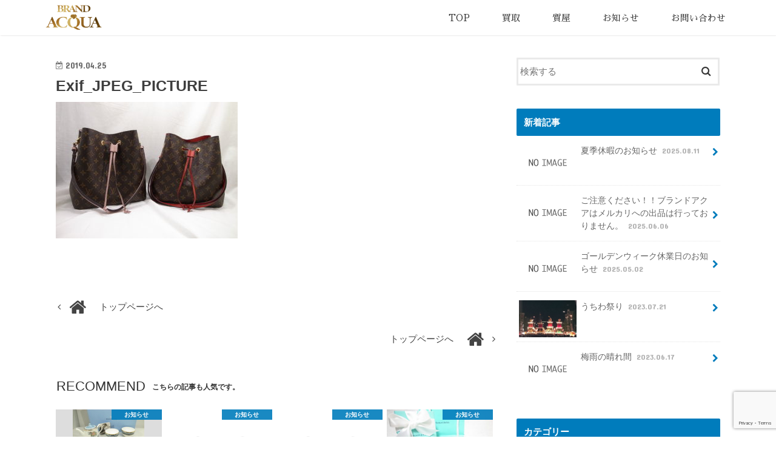

--- FILE ---
content_type: text/html; charset=UTF-8
request_url: https://brand-a.co.jp/louis-vuitton-%E3%83%AC%E3%83%87%E3%82%A3%E3%83%BC%E3%82%B9-%E3%82%AF%E3%83%AD%E3%82%B9%E3%83%9C%E3%83%87%E3%82%A3%E3%83%90%E3%83%83%E3%82%B0/exif_jpeg_picture-35/
body_size: 14670
content:
<!doctype html>
<!--[if lt IE 7]><html lang="ja" class="no-js lt-ie9 lt-ie8 lt-ie7"><![endif]-->
<!--[if (IE 7)&!(IEMobile)]><html lang="ja" class="no-js lt-ie9 lt-ie8"><![endif]-->
<!--[if (IE 8)&!(IEMobile)]><html lang="ja" class="no-js lt-ie9"><![endif]-->
<!--[if gt IE 8]><!--> <html lang="ja" class="no-js"><!--<![endif]-->

<head>
<meta charset="utf-8">
<meta http-equiv="X-UA-Compatible" content="IE=edge">
<title>Exif_JPEG_PICTURE - 熊谷でブランド品・時計・金買取なら質屋ブランドアクア</title>
<meta name="HandheldFriendly" content="True">
<meta name="MobileOptimized" content="320">
<meta name="viewport" content="width=device-width, initial-scale=1"/>

<link rel="apple-touch-icon" href="http://brand-a.co.jp/wp-content/uploads/2018/06/icon_144.png">
<link rel="icon" href="http://brand-a.co.jp/wp-content/uploads/2018/06/icon_32.png">

<link rel="pingback" href="https://brand-a.co.jp/xmlrpc.php">
<link href="https://fonts.googleapis.com/css?family=Noto+Serif" rel="stylesheet">
<!--[if IE]>
<link rel="shortcut icon" href="https://brand-a.co.jp/wp-content/themes/cutomize/library/images/favicon.ico">
<![endif]-->
<!--[if lt IE 9]>
<script src="//html5shiv.googlecode.com/svn/trunk/html5.js"></script>
<script src="//css3-mediaqueries-js.googlecode.com/svn/trunk/css3-mediaqueries.js"></script>
<![endif]-->



<meta name='robots' content='index, follow, max-image-preview:large, max-snippet:-1, max-video-preview:-1' />

	<!-- This site is optimized with the Yoast SEO plugin v19.6.1 - https://yoast.com/wordpress/plugins/seo/ -->
	<link rel="canonical" href="https://brand-a.co.jp/wp-content/uploads/2019/04/R1166553.jpg" />
	<meta property="og:locale" content="ja_JP" />
	<meta property="og:type" content="article" />
	<meta property="og:title" content="Exif_JPEG_PICTURE - 熊谷でブランド品・時計・金買取なら質屋ブランドアクア" />
	<meta property="og:description" content="Exif_JPEG_PICTURE" />
	<meta property="og:url" content="https://brand-a.co.jp/wp-content/uploads/2019/04/R1166553.jpg" />
	<meta property="og:site_name" content="熊谷でブランド品・時計・金買取なら質屋ブランドアクア" />
	<meta property="og:image" content="https://brand-a.co.jp/wp-content/uploads/2019/04/R1166553.jpg" />
	<meta property="og:image:width" content="2048" />
	<meta property="og:image:height" content="1536" />
	<meta property="og:image:type" content="image/jpeg" />
	<meta name="twitter:card" content="summary" />
	<script type="application/ld+json" class="yoast-schema-graph">{"@context":"https://schema.org","@graph":[{"@type":"WebPage","@id":"https://brand-a.co.jp/wp-content/uploads/2019/04/R1166553.jpg","url":"https://brand-a.co.jp/wp-content/uploads/2019/04/R1166553.jpg","name":"Exif_JPEG_PICTURE - 熊谷でブランド品・時計・金買取なら質屋ブランドアクア","isPartOf":{"@id":"https://brand-a.co.jp/#website"},"primaryImageOfPage":{"@id":"https://brand-a.co.jp/wp-content/uploads/2019/04/R1166553.jpg#primaryimage"},"image":{"@id":"https://brand-a.co.jp/wp-content/uploads/2019/04/R1166553.jpg#primaryimage"},"thumbnailUrl":"https://brand-a.co.jp/wp-content/uploads/2019/04/R1166553.jpg","datePublished":"2019-04-25T03:23:04+00:00","dateModified":"2019-04-25T03:23:04+00:00","breadcrumb":{"@id":"https://brand-a.co.jp/wp-content/uploads/2019/04/R1166553.jpg#breadcrumb"},"inLanguage":"ja","potentialAction":[{"@type":"ReadAction","target":["https://brand-a.co.jp/wp-content/uploads/2019/04/R1166553.jpg"]}]},{"@type":"ImageObject","inLanguage":"ja","@id":"https://brand-a.co.jp/wp-content/uploads/2019/04/R1166553.jpg#primaryimage","url":"https://brand-a.co.jp/wp-content/uploads/2019/04/R1166553.jpg","contentUrl":"https://brand-a.co.jp/wp-content/uploads/2019/04/R1166553.jpg","width":2048,"height":1536,"caption":"Exif_JPEG_PICTURE"},{"@type":"BreadcrumbList","@id":"https://brand-a.co.jp/wp-content/uploads/2019/04/R1166553.jpg#breadcrumb","itemListElement":[{"@type":"ListItem","position":1,"name":"Home","item":"https://brand-a.co.jp/"},{"@type":"ListItem","position":2,"name":"LOUIS VUITTON ネオノエレディース- クロスボディバッグ","item":"https://brand-a.co.jp/louis-vuitton-%e3%83%ac%e3%83%87%e3%82%a3%e3%83%bc%e3%82%b9-%e3%82%af%e3%83%ad%e3%82%b9%e3%83%9c%e3%83%87%e3%82%a3%e3%83%90%e3%83%83%e3%82%b0/"},{"@type":"ListItem","position":3,"name":"Exif_JPEG_PICTURE"}]},{"@type":"WebSite","@id":"https://brand-a.co.jp/#website","url":"https://brand-a.co.jp/","name":"熊谷でブランド品・時計・金買取なら質屋ブランドアクア","description":"2000年創業 ブランド品・時計・金買取＆質屋【ブランドアクア】熊谷市で高価買取 無料査定","potentialAction":[{"@type":"SearchAction","target":{"@type":"EntryPoint","urlTemplate":"https://brand-a.co.jp/?s={search_term_string}"},"query-input":"required name=search_term_string"}],"inLanguage":"ja"}]}</script>
	<!-- / Yoast SEO plugin. -->


<link rel='dns-prefetch' href='//ajax.googleapis.com' />
<link rel='dns-prefetch' href='//fonts.googleapis.com' />
<link rel='dns-prefetch' href='//maxcdn.bootstrapcdn.com' />
<link rel="alternate" type="application/rss+xml" title="熊谷でブランド品・時計・金買取なら質屋ブランドアクア &raquo; フィード" href="https://brand-a.co.jp/feed/" />
<link rel="alternate" type="application/rss+xml" title="熊谷でブランド品・時計・金買取なら質屋ブランドアクア &raquo; コメントフィード" href="https://brand-a.co.jp/comments/feed/" />
<script type="text/javascript">
/* <![CDATA[ */
window._wpemojiSettings = {"baseUrl":"https:\/\/s.w.org\/images\/core\/emoji\/15.0.3\/72x72\/","ext":".png","svgUrl":"https:\/\/s.w.org\/images\/core\/emoji\/15.0.3\/svg\/","svgExt":".svg","source":{"concatemoji":"https:\/\/brand-a.co.jp\/wp-includes\/js\/wp-emoji-release.min.js"}};
/*! This file is auto-generated */
!function(i,n){var o,s,e;function c(e){try{var t={supportTests:e,timestamp:(new Date).valueOf()};sessionStorage.setItem(o,JSON.stringify(t))}catch(e){}}function p(e,t,n){e.clearRect(0,0,e.canvas.width,e.canvas.height),e.fillText(t,0,0);var t=new Uint32Array(e.getImageData(0,0,e.canvas.width,e.canvas.height).data),r=(e.clearRect(0,0,e.canvas.width,e.canvas.height),e.fillText(n,0,0),new Uint32Array(e.getImageData(0,0,e.canvas.width,e.canvas.height).data));return t.every(function(e,t){return e===r[t]})}function u(e,t,n){switch(t){case"flag":return n(e,"\ud83c\udff3\ufe0f\u200d\u26a7\ufe0f","\ud83c\udff3\ufe0f\u200b\u26a7\ufe0f")?!1:!n(e,"\ud83c\uddfa\ud83c\uddf3","\ud83c\uddfa\u200b\ud83c\uddf3")&&!n(e,"\ud83c\udff4\udb40\udc67\udb40\udc62\udb40\udc65\udb40\udc6e\udb40\udc67\udb40\udc7f","\ud83c\udff4\u200b\udb40\udc67\u200b\udb40\udc62\u200b\udb40\udc65\u200b\udb40\udc6e\u200b\udb40\udc67\u200b\udb40\udc7f");case"emoji":return!n(e,"\ud83d\udc26\u200d\u2b1b","\ud83d\udc26\u200b\u2b1b")}return!1}function f(e,t,n){var r="undefined"!=typeof WorkerGlobalScope&&self instanceof WorkerGlobalScope?new OffscreenCanvas(300,150):i.createElement("canvas"),a=r.getContext("2d",{willReadFrequently:!0}),o=(a.textBaseline="top",a.font="600 32px Arial",{});return e.forEach(function(e){o[e]=t(a,e,n)}),o}function t(e){var t=i.createElement("script");t.src=e,t.defer=!0,i.head.appendChild(t)}"undefined"!=typeof Promise&&(o="wpEmojiSettingsSupports",s=["flag","emoji"],n.supports={everything:!0,everythingExceptFlag:!0},e=new Promise(function(e){i.addEventListener("DOMContentLoaded",e,{once:!0})}),new Promise(function(t){var n=function(){try{var e=JSON.parse(sessionStorage.getItem(o));if("object"==typeof e&&"number"==typeof e.timestamp&&(new Date).valueOf()<e.timestamp+604800&&"object"==typeof e.supportTests)return e.supportTests}catch(e){}return null}();if(!n){if("undefined"!=typeof Worker&&"undefined"!=typeof OffscreenCanvas&&"undefined"!=typeof URL&&URL.createObjectURL&&"undefined"!=typeof Blob)try{var e="postMessage("+f.toString()+"("+[JSON.stringify(s),u.toString(),p.toString()].join(",")+"));",r=new Blob([e],{type:"text/javascript"}),a=new Worker(URL.createObjectURL(r),{name:"wpTestEmojiSupports"});return void(a.onmessage=function(e){c(n=e.data),a.terminate(),t(n)})}catch(e){}c(n=f(s,u,p))}t(n)}).then(function(e){for(var t in e)n.supports[t]=e[t],n.supports.everything=n.supports.everything&&n.supports[t],"flag"!==t&&(n.supports.everythingExceptFlag=n.supports.everythingExceptFlag&&n.supports[t]);n.supports.everythingExceptFlag=n.supports.everythingExceptFlag&&!n.supports.flag,n.DOMReady=!1,n.readyCallback=function(){n.DOMReady=!0}}).then(function(){return e}).then(function(){var e;n.supports.everything||(n.readyCallback(),(e=n.source||{}).concatemoji?t(e.concatemoji):e.wpemoji&&e.twemoji&&(t(e.twemoji),t(e.wpemoji)))}))}((window,document),window._wpemojiSettings);
/* ]]> */
</script>
<style id='wp-emoji-styles-inline-css' type='text/css'>

	img.wp-smiley, img.emoji {
		display: inline !important;
		border: none !important;
		box-shadow: none !important;
		height: 1em !important;
		width: 1em !important;
		margin: 0 0.07em !important;
		vertical-align: -0.1em !important;
		background: none !important;
		padding: 0 !important;
	}
</style>
<link rel='stylesheet' id='wp-block-library-css' href='https://brand-a.co.jp/wp-includes/css/dist/block-library/style.min.css' type='text/css' media='all' />
<style id='classic-theme-styles-inline-css' type='text/css'>
/*! This file is auto-generated */
.wp-block-button__link{color:#fff;background-color:#32373c;border-radius:9999px;box-shadow:none;text-decoration:none;padding:calc(.667em + 2px) calc(1.333em + 2px);font-size:1.125em}.wp-block-file__button{background:#32373c;color:#fff;text-decoration:none}
</style>
<style id='global-styles-inline-css' type='text/css'>
body{--wp--preset--color--black: #000000;--wp--preset--color--cyan-bluish-gray: #abb8c3;--wp--preset--color--white: #ffffff;--wp--preset--color--pale-pink: #f78da7;--wp--preset--color--vivid-red: #cf2e2e;--wp--preset--color--luminous-vivid-orange: #ff6900;--wp--preset--color--luminous-vivid-amber: #fcb900;--wp--preset--color--light-green-cyan: #7bdcb5;--wp--preset--color--vivid-green-cyan: #00d084;--wp--preset--color--pale-cyan-blue: #8ed1fc;--wp--preset--color--vivid-cyan-blue: #0693e3;--wp--preset--color--vivid-purple: #9b51e0;--wp--preset--gradient--vivid-cyan-blue-to-vivid-purple: linear-gradient(135deg,rgba(6,147,227,1) 0%,rgb(155,81,224) 100%);--wp--preset--gradient--light-green-cyan-to-vivid-green-cyan: linear-gradient(135deg,rgb(122,220,180) 0%,rgb(0,208,130) 100%);--wp--preset--gradient--luminous-vivid-amber-to-luminous-vivid-orange: linear-gradient(135deg,rgba(252,185,0,1) 0%,rgba(255,105,0,1) 100%);--wp--preset--gradient--luminous-vivid-orange-to-vivid-red: linear-gradient(135deg,rgba(255,105,0,1) 0%,rgb(207,46,46) 100%);--wp--preset--gradient--very-light-gray-to-cyan-bluish-gray: linear-gradient(135deg,rgb(238,238,238) 0%,rgb(169,184,195) 100%);--wp--preset--gradient--cool-to-warm-spectrum: linear-gradient(135deg,rgb(74,234,220) 0%,rgb(151,120,209) 20%,rgb(207,42,186) 40%,rgb(238,44,130) 60%,rgb(251,105,98) 80%,rgb(254,248,76) 100%);--wp--preset--gradient--blush-light-purple: linear-gradient(135deg,rgb(255,206,236) 0%,rgb(152,150,240) 100%);--wp--preset--gradient--blush-bordeaux: linear-gradient(135deg,rgb(254,205,165) 0%,rgb(254,45,45) 50%,rgb(107,0,62) 100%);--wp--preset--gradient--luminous-dusk: linear-gradient(135deg,rgb(255,203,112) 0%,rgb(199,81,192) 50%,rgb(65,88,208) 100%);--wp--preset--gradient--pale-ocean: linear-gradient(135deg,rgb(255,245,203) 0%,rgb(182,227,212) 50%,rgb(51,167,181) 100%);--wp--preset--gradient--electric-grass: linear-gradient(135deg,rgb(202,248,128) 0%,rgb(113,206,126) 100%);--wp--preset--gradient--midnight: linear-gradient(135deg,rgb(2,3,129) 0%,rgb(40,116,252) 100%);--wp--preset--font-size--small: 13px;--wp--preset--font-size--medium: 20px;--wp--preset--font-size--large: 36px;--wp--preset--font-size--x-large: 42px;--wp--preset--spacing--20: 0.44rem;--wp--preset--spacing--30: 0.67rem;--wp--preset--spacing--40: 1rem;--wp--preset--spacing--50: 1.5rem;--wp--preset--spacing--60: 2.25rem;--wp--preset--spacing--70: 3.38rem;--wp--preset--spacing--80: 5.06rem;--wp--preset--shadow--natural: 6px 6px 9px rgba(0, 0, 0, 0.2);--wp--preset--shadow--deep: 12px 12px 50px rgba(0, 0, 0, 0.4);--wp--preset--shadow--sharp: 6px 6px 0px rgba(0, 0, 0, 0.2);--wp--preset--shadow--outlined: 6px 6px 0px -3px rgba(255, 255, 255, 1), 6px 6px rgba(0, 0, 0, 1);--wp--preset--shadow--crisp: 6px 6px 0px rgba(0, 0, 0, 1);}:where(.is-layout-flex){gap: 0.5em;}:where(.is-layout-grid){gap: 0.5em;}body .is-layout-flex{display: flex;}body .is-layout-flex{flex-wrap: wrap;align-items: center;}body .is-layout-flex > *{margin: 0;}body .is-layout-grid{display: grid;}body .is-layout-grid > *{margin: 0;}:where(.wp-block-columns.is-layout-flex){gap: 2em;}:where(.wp-block-columns.is-layout-grid){gap: 2em;}:where(.wp-block-post-template.is-layout-flex){gap: 1.25em;}:where(.wp-block-post-template.is-layout-grid){gap: 1.25em;}.has-black-color{color: var(--wp--preset--color--black) !important;}.has-cyan-bluish-gray-color{color: var(--wp--preset--color--cyan-bluish-gray) !important;}.has-white-color{color: var(--wp--preset--color--white) !important;}.has-pale-pink-color{color: var(--wp--preset--color--pale-pink) !important;}.has-vivid-red-color{color: var(--wp--preset--color--vivid-red) !important;}.has-luminous-vivid-orange-color{color: var(--wp--preset--color--luminous-vivid-orange) !important;}.has-luminous-vivid-amber-color{color: var(--wp--preset--color--luminous-vivid-amber) !important;}.has-light-green-cyan-color{color: var(--wp--preset--color--light-green-cyan) !important;}.has-vivid-green-cyan-color{color: var(--wp--preset--color--vivid-green-cyan) !important;}.has-pale-cyan-blue-color{color: var(--wp--preset--color--pale-cyan-blue) !important;}.has-vivid-cyan-blue-color{color: var(--wp--preset--color--vivid-cyan-blue) !important;}.has-vivid-purple-color{color: var(--wp--preset--color--vivid-purple) !important;}.has-black-background-color{background-color: var(--wp--preset--color--black) !important;}.has-cyan-bluish-gray-background-color{background-color: var(--wp--preset--color--cyan-bluish-gray) !important;}.has-white-background-color{background-color: var(--wp--preset--color--white) !important;}.has-pale-pink-background-color{background-color: var(--wp--preset--color--pale-pink) !important;}.has-vivid-red-background-color{background-color: var(--wp--preset--color--vivid-red) !important;}.has-luminous-vivid-orange-background-color{background-color: var(--wp--preset--color--luminous-vivid-orange) !important;}.has-luminous-vivid-amber-background-color{background-color: var(--wp--preset--color--luminous-vivid-amber) !important;}.has-light-green-cyan-background-color{background-color: var(--wp--preset--color--light-green-cyan) !important;}.has-vivid-green-cyan-background-color{background-color: var(--wp--preset--color--vivid-green-cyan) !important;}.has-pale-cyan-blue-background-color{background-color: var(--wp--preset--color--pale-cyan-blue) !important;}.has-vivid-cyan-blue-background-color{background-color: var(--wp--preset--color--vivid-cyan-blue) !important;}.has-vivid-purple-background-color{background-color: var(--wp--preset--color--vivid-purple) !important;}.has-black-border-color{border-color: var(--wp--preset--color--black) !important;}.has-cyan-bluish-gray-border-color{border-color: var(--wp--preset--color--cyan-bluish-gray) !important;}.has-white-border-color{border-color: var(--wp--preset--color--white) !important;}.has-pale-pink-border-color{border-color: var(--wp--preset--color--pale-pink) !important;}.has-vivid-red-border-color{border-color: var(--wp--preset--color--vivid-red) !important;}.has-luminous-vivid-orange-border-color{border-color: var(--wp--preset--color--luminous-vivid-orange) !important;}.has-luminous-vivid-amber-border-color{border-color: var(--wp--preset--color--luminous-vivid-amber) !important;}.has-light-green-cyan-border-color{border-color: var(--wp--preset--color--light-green-cyan) !important;}.has-vivid-green-cyan-border-color{border-color: var(--wp--preset--color--vivid-green-cyan) !important;}.has-pale-cyan-blue-border-color{border-color: var(--wp--preset--color--pale-cyan-blue) !important;}.has-vivid-cyan-blue-border-color{border-color: var(--wp--preset--color--vivid-cyan-blue) !important;}.has-vivid-purple-border-color{border-color: var(--wp--preset--color--vivid-purple) !important;}.has-vivid-cyan-blue-to-vivid-purple-gradient-background{background: var(--wp--preset--gradient--vivid-cyan-blue-to-vivid-purple) !important;}.has-light-green-cyan-to-vivid-green-cyan-gradient-background{background: var(--wp--preset--gradient--light-green-cyan-to-vivid-green-cyan) !important;}.has-luminous-vivid-amber-to-luminous-vivid-orange-gradient-background{background: var(--wp--preset--gradient--luminous-vivid-amber-to-luminous-vivid-orange) !important;}.has-luminous-vivid-orange-to-vivid-red-gradient-background{background: var(--wp--preset--gradient--luminous-vivid-orange-to-vivid-red) !important;}.has-very-light-gray-to-cyan-bluish-gray-gradient-background{background: var(--wp--preset--gradient--very-light-gray-to-cyan-bluish-gray) !important;}.has-cool-to-warm-spectrum-gradient-background{background: var(--wp--preset--gradient--cool-to-warm-spectrum) !important;}.has-blush-light-purple-gradient-background{background: var(--wp--preset--gradient--blush-light-purple) !important;}.has-blush-bordeaux-gradient-background{background: var(--wp--preset--gradient--blush-bordeaux) !important;}.has-luminous-dusk-gradient-background{background: var(--wp--preset--gradient--luminous-dusk) !important;}.has-pale-ocean-gradient-background{background: var(--wp--preset--gradient--pale-ocean) !important;}.has-electric-grass-gradient-background{background: var(--wp--preset--gradient--electric-grass) !important;}.has-midnight-gradient-background{background: var(--wp--preset--gradient--midnight) !important;}.has-small-font-size{font-size: var(--wp--preset--font-size--small) !important;}.has-medium-font-size{font-size: var(--wp--preset--font-size--medium) !important;}.has-large-font-size{font-size: var(--wp--preset--font-size--large) !important;}.has-x-large-font-size{font-size: var(--wp--preset--font-size--x-large) !important;}
.wp-block-navigation a:where(:not(.wp-element-button)){color: inherit;}
:where(.wp-block-post-template.is-layout-flex){gap: 1.25em;}:where(.wp-block-post-template.is-layout-grid){gap: 1.25em;}
:where(.wp-block-columns.is-layout-flex){gap: 2em;}:where(.wp-block-columns.is-layout-grid){gap: 2em;}
.wp-block-pullquote{font-size: 1.5em;line-height: 1.6;}
</style>
<link rel='stylesheet' id='edsanimate-animo-css-css' href='https://brand-a.co.jp/wp-content/plugins/animate-it/assets/css/animate-animo.css' type='text/css' media='all' />
<link rel='stylesheet' id='contact-form-7-css' href='https://brand-a.co.jp/wp-content/plugins/contact-form-7/includes/css/styles.css' type='text/css' media='all' />
<link rel='stylesheet' id='style-css' href='https://brand-a.co.jp/wp-content/themes/cutomize/style.css' type='text/css' media='all' />
<link rel='stylesheet' id='slick-css' href='https://brand-a.co.jp/wp-content/themes/cutomize/library/css/slick.css' type='text/css' media='all' />
<link rel='stylesheet' id='shortcode-css' href='https://brand-a.co.jp/wp-content/themes/cutomize/library/css/shortcode.css' type='text/css' media='all' />
<link rel='stylesheet' id='gf_Concert-css' href='//fonts.googleapis.com/css?family=Concert+One' type='text/css' media='all' />
<link rel='stylesheet' id='gf_Lato-css' href='//fonts.googleapis.com/css?family=Lato' type='text/css' media='all' />
<link rel='stylesheet' id='fontawesome-css' href='//maxcdn.bootstrapcdn.com/font-awesome/4.6.0/css/font-awesome.min.css' type='text/css' media='all' />
<link rel='stylesheet' id='remodal-css' href='https://brand-a.co.jp/wp-content/themes/cutomize/library/css/remodal.css' type='text/css' media='all' />
<style id='akismet-widget-style-inline-css' type='text/css'>

			.a-stats {
				--akismet-color-mid-green: #357b49;
				--akismet-color-white: #fff;
				--akismet-color-light-grey: #f6f7f7;

				max-width: 350px;
				width: auto;
			}

			.a-stats * {
				all: unset;
				box-sizing: border-box;
			}

			.a-stats strong {
				font-weight: 600;
			}

			.a-stats a.a-stats__link,
			.a-stats a.a-stats__link:visited,
			.a-stats a.a-stats__link:active {
				background: var(--akismet-color-mid-green);
				border: none;
				box-shadow: none;
				border-radius: 8px;
				color: var(--akismet-color-white);
				cursor: pointer;
				display: block;
				font-family: -apple-system, BlinkMacSystemFont, 'Segoe UI', 'Roboto', 'Oxygen-Sans', 'Ubuntu', 'Cantarell', 'Helvetica Neue', sans-serif;
				font-weight: 500;
				padding: 12px;
				text-align: center;
				text-decoration: none;
				transition: all 0.2s ease;
			}

			/* Extra specificity to deal with TwentyTwentyOne focus style */
			.widget .a-stats a.a-stats__link:focus {
				background: var(--akismet-color-mid-green);
				color: var(--akismet-color-white);
				text-decoration: none;
			}

			.a-stats a.a-stats__link:hover {
				filter: brightness(110%);
				box-shadow: 0 4px 12px rgba(0, 0, 0, 0.06), 0 0 2px rgba(0, 0, 0, 0.16);
			}

			.a-stats .count {
				color: var(--akismet-color-white);
				display: block;
				font-size: 1.5em;
				line-height: 1.4;
				padding: 0 13px;
				white-space: nowrap;
			}
		
</style>
<!--n2css--><!--n2js--><script type="text/javascript" src="//ajax.googleapis.com/ajax/libs/jquery/1.12.2/jquery.min.js" id="jquery-js"></script>
<link rel="https://api.w.org/" href="https://brand-a.co.jp/wp-json/" /><link rel="alternate" type="application/json" href="https://brand-a.co.jp/wp-json/wp/v2/media/1360" /><link rel="EditURI" type="application/rsd+xml" title="RSD" href="https://brand-a.co.jp/xmlrpc.php?rsd" />

<link rel='shortlink' href='https://brand-a.co.jp/?p=1360' />
<link rel="alternate" type="application/json+oembed" href="https://brand-a.co.jp/wp-json/oembed/1.0/embed?url=https%3A%2F%2Fbrand-a.co.jp%2Flouis-vuitton-%25e3%2583%25ac%25e3%2583%2587%25e3%2582%25a3%25e3%2583%25bc%25e3%2582%25b9-%25e3%2582%25af%25e3%2583%25ad%25e3%2582%25b9%25e3%2583%259c%25e3%2583%2587%25e3%2582%25a3%25e3%2583%2590%25e3%2583%2583%25e3%2582%25b0%2Fexif_jpeg_picture-35%2F" />
<link rel="alternate" type="text/xml+oembed" href="https://brand-a.co.jp/wp-json/oembed/1.0/embed?url=https%3A%2F%2Fbrand-a.co.jp%2Flouis-vuitton-%25e3%2583%25ac%25e3%2583%2587%25e3%2582%25a3%25e3%2583%25bc%25e3%2582%25b9-%25e3%2582%25af%25e3%2583%25ad%25e3%2582%25b9%25e3%2583%259c%25e3%2583%2587%25e3%2582%25a3%25e3%2583%2590%25e3%2583%2583%25e3%2582%25b0%2Fexif_jpeg_picture-35%2F&#038;format=xml" />
<style type="text/css">
body{color: #333333;}
a,#breadcrumb li a i{color: #007cbc;}
a:hover{color: #0088b2;}
.article-footer .post-categories li a,.article-footer .tags a{  background: #007cbc;  border:1px solid #007cbc;}
.article-footer .tags a{color:#007cbc; background: none;}
.article-footer .post-categories li a:hover,.article-footer .tags a:hover{ background:#0088b2;  border-color:#0088b2;}
input[type="text"],input[type="password"],input[type="datetime"],input[type="datetime-local"],input[type="date"],input[type="month"],input[type="time"],input[type="week"],input[type="number"],input[type="email"],input[type="url"],input[type="search"],input[type="tel"],input[type="color"],select,textarea,.field { background-color: #ffffff;}
/*ヘッダー*/
.header{color: #ffffff;}
.header.bg,.header #inner-header,.menu-sp{background: #ffffff;}
#logo a{color: #000000;}
#g_nav .nav li a,.nav_btn,.menu-sp a,.menu-sp a,.menu-sp > ul:after{color: #333333;}
#logo a:hover,#g_nav .nav li a:hover,.nav_btn:hover{color:#262626;}
@media only screen and (min-width: 768px) {
.nav > li > a:after{background: #262626;}
.nav ul {background: #007cbc;}
#g_nav .nav li ul.sub-menu li a{color: #fcfcfc;}
}
@media only screen and (max-width: 1165px) {
.site_description{
background: #ffffff;
color: #ffffff;
}
}
/*メインエリア*/
#inner-content{background: #ffffff}
.top-post-list .post-list:before{background: #007cbc;}
.widget li a:after{color: #007cbc;}
/* 投稿ページ見出し */
.entry-content h2,.widgettitle{background: #007cbc; color: #ffffff;}
.entry-content h3{border-color: #007cbc;}
.h_boader .entry-content h2{border-color: #007cbc; color: #333333;}
.h_balloon .entry-content h2:after{border-top-color: #007cbc;}
/* リスト要素 */
.entry-content ul li:before{ background: #007cbc;}
.entry-content ol li:before{ background: #007cbc;}
/* カテゴリーラベル */
.post-list-card .post-list .eyecatch .cat-name,.top-post-list .post-list .eyecatch .cat-name,.byline .cat-name,.single .authorbox .author-newpost li .cat-name,.related-box li .cat-name,.carouselwrap .cat-name,.eyecatch .cat-name{background: #007cbc; color:  #ffffff;}
/* ランキングバッジ */
ul.wpp-list li a:before{background: #007cbc; color: #ffffff;}
/* アーカイブのボタン */
.readmore a{border:1px solid #007cbc;color:#007cbc;}
.readmore a:hover{background:#007cbc;color:#fff;}
/* ボタンの色 */
.btn-wrap a{background: #007cbc;border: 1px solid #007cbc;}
.btn-wrap a:hover{background: #0088b2;border-color: #0088b2;}
.btn-wrap.simple a{border:1px solid #007cbc;color:#007cbc;}
.btn-wrap.simple a:hover{background:#007cbc;}
/* コメント */
.blue-btn, .comment-reply-link, #submit { background-color: #007cbc; }
.blue-btn:hover, .comment-reply-link:hover, #submit:hover, .blue-btn:focus, .comment-reply-link:focus, #submit:focus {background-color: #0088b2; }
/* サイドバー */
#sidebar1{color: #444444;}
.widget a{text-decoration:none; color:#666666;}
.widget a:hover{color:#999999;}
/*フッター*/
#footer-top.bg,#footer-top .inner,.cta-inner{background-color: #007cbc; color: #ffffff;}
.footer a,#footer-top a{color: #fcfcfc;}
#footer-top .widgettitle{color: #ffffff;}
.footer.bg,.footer .inner {background-color: #007cbc;color: #ffffff;}
.footer-links li a:before{ color: #ffffff;}
/* ページネーション */
.pagination a, .pagination span,.page-links a{border-color: #007cbc; color: #007cbc;}
.pagination .current,.pagination .current:hover,.page-links ul > li > span{background-color: #007cbc; border-color: #007cbc;}
.pagination a:hover, .pagination a:focus,.page-links a:hover, .page-links a:focus{background-color: #007cbc; color: #fff;}
</style>
<style type="text/css" id="custom-background-css">
body.custom-background { background-color: #ffffff; }
</style>
	<link rel="icon" href="https://brand-a.co.jp/wp-content/uploads/2018/06/cropped-icon_512-32x32.jpg" sizes="32x32" />
<link rel="icon" href="https://brand-a.co.jp/wp-content/uploads/2018/06/cropped-icon_512-192x192.jpg" sizes="192x192" />
<link rel="apple-touch-icon" href="https://brand-a.co.jp/wp-content/uploads/2018/06/cropped-icon_512-180x180.jpg" />
<meta name="msapplication-TileImage" content="https://brand-a.co.jp/wp-content/uploads/2018/06/cropped-icon_512-270x270.jpg" />
		<style type="text/css" id="wp-custom-css">
			h1{
text-align: center;
color: #333;
margin:20px 10px 5px 10px;
font-size: 36px;
}
h2.gf {
    font-family: Arial,Helvetica,"游ゴシック",YuGothic,"Hiragino Kaku Gothic ProN",Meiryo,sans-serif !important;
}
.btn-wrap a.orange {
    background: #F29D39 !important;
    border: 1px solid #F29D39 !important;
border-radius: 10px;
}
body.postid-485 .entry-content h2.h2-pink{
    background: #ffacac !important;
}
.entry-content p.present-form-title{
    text-align: center !important;
    font-size: 1.5em !important;
    line-height: 1.5 !important;
    margin-bottom: 10px !important;
}
/* :table
---------------------------------------------------- */
table.default{
	width:100%;
	border-collapse: collapse;
	border-spacing: 0;
	line-height:1.75;
	text-align:center;
	border-top:1px solid #ddd;
	border-bottom:1px solid #ddd;
}
table.default th,
table.default td{
	padding:15px;
	vertical-align:middle;
}
table.default thead th{
	white-space:nowrap;
	border-bottom:1px solid #ccc;
}
table.default tbody th,
table.default tbody td{
	font-weight:normal;
	text-align:left;
}
table.default tbody tr:nth-child(even) th,
table.default tbody tr:nth-child(even) td{
	background:rgba(220,220,220,0.25);
}
table.default tbody th{
	white-space:nowrap;
}
@media screen and (max-width: 1280px){
.main-section-inner{
	padding:0 40px;
}
}
@media screen and (max-width: 1024px){
.page-title-block{
	height:240px;
}
.page-title-block-inner:before{
	top:-93px;
	width:300px;
	height:300px;
}
.page-title-block h2{
	font-size:24px;
}
.main-section{
	padding:60px 0;
}
.main-section-inner{
	padding:0 20px;
}
.sub-section{
	padding:40px 0;
}
.sub-section-inner{
	padding:0 20px;
}
.container{
	max-width:auto;
	margin:auto;
}
.main-section section + section{
	margin-top:40px;
}
.main-section section section + section{
	margin-top:30px;
}
.tb-left{
	text-align:left;
}
.tb-center{
	text-align:center;
}
.tb-right{
	text-align:right;
}
.tb-col-12{
	width:100%;
}
.tb-col-8{
	float:left;
	width:66.66667%;
}
.tb-col-6{
	float:left;
	width:50%;
}
.tb-col-4{
	float:left;
	width:33.33333%;
}
.tb-m-auto{ margin:auto }
.tb-mt0{ margin-top:0px; }
.tb-mb0{ margin-bottom:0px; }
.tb-mb1em{ margin-bottom:1em; }
.tb-mb10{ margin-bottom:10px; }
.tb-mb15{ margin-bottom:15px; }
.tb-mb20{ margin-bottom:20px; }
.tb-mb30{ margin-bottom:30px; }
.tb-mb35{ margin-bottom:35px; }
.tb-mb40{ margin-bottom:40px; }
.tb-mb45{ margin-bottom:45px }
.tb-mb50{ margin-bottom:50px }
.tb-mb60{ margin-bottom:60px }
.tb-mb70{ margin-bottom:70px; }
.tb-mb80{ margin-bottom:80px; }
.tb-mb90{ margin-bottom:90px }
.tb-mb100{ margin-bottom:100px }

.tb-pt0 { padding-top: 0px; }
.tb-pt10 { padding-top: 10px; }
.tb-pt20 { padding-top: 20px; }
.tb-pt30 { padding-top: 30px; }
.tb-pt40 { padding-top: 40px; }
.tb-pt50 { padding-top: 50px; }
.tb-pt60 { padding-top: 60px; }
.tb-pt70 { padding-top: 70px; }
.tb-pt80 { padding-top: 80px; }
.tb-pt90 { padding-top: 90px; }
.tb-pt100 { padding-top: 100px; }
.tb-pt110 { padding-top: 110px; }
.tb-pt120 { padding-top: 120px; }
.tb-pt130 { padding-top: 130px; }
.tb-pt140 { padding-top: 140px; }
.tb-pt150 { padding-top: 150px; }
.tb-pb0 { padding-bottom: 0px; }
.tb-pb10 { padding-bottom: 10px; }
.tb-pb20 { padding-bottom: 20px; }
.tb-pb30 { padding-bottom: 30px; }
.tb-pb40 { padding-bottom: 40px; }
.tb-pb50 { padding-bottom: 50px; }
.tb-pb60 { padding-bottom: 60px; }
.tb-pb70 { padding-bottom: 70px; }
.tb-pb80 { padding-bottom: 80px; }
.tb-pb90 { padding-bottom: 90px; }
.tb-pb100 { padding-bottom: 100px; }
.tb-pb110 { padding-bottom: 110px; }
.tb-pb120 { padding-bottom: 120px; }
.tb-pb130 { padding-bottom: 130px; }
.tb-pb140 { padding-bottom: 140px; }
.tb-pb150 { padding-bottom: 150px; }

.tb-fs11{
	font-size:11px;
	line-height:1.75;
}
.tb-fs12{
	font-size:12px;
	line-height:1.75;
}
.tb-fs13{
	font-size:13px;
	line-height:1.75;
}
.tb-fs14{
	font-size:14px;
	line-height:1.75;
}
.tb-fs15{
	font-size:15px;
	line-height:1.75;
}
.tb-fs16{
	font-size:16px;
	line-height:1.75;
}
.tb-fs17{
	font-size:17px;
	line-height:1.75;
}
.tb-fs18{
	font-size:18px;
	line-height:1.75;
}
.tb-fs19{
	font-size:19px;
}
.tb-fs20{
	font-size:20px;
}
.tb-fs30{
	font-size:30px;
}
div.heading{
	margin-bottom: 40px;
}
h3.heading{
	font-size: 19px;
	margin-bottom: 40px;
	line-height:1.4;
}
h4.heading{
	font-size: 17px;
	margin-bottom: 30px;
	line-height:1.5;
}
dl.default dt{
	margin-bottom:15px;
}
dl.default dd + dt{
	margin-top:30px;
}
.tb-img{
	display:inline-block !important;
}
.tb-block{
	display:block !important;
}
.tb-none,
.pc-img,
.pc-block,
.sp-img,
.sp-block{
	display:none !important;
}
}
@media screen and (max-width: 640px){
.page-title-block{
	height:100px;
}
.page-title-block-inner:before{
	top:-93px;
	width:200px;
	height:200px;
}
.page-title-block h2{
	font-size:19px;
}
div.heading{
	margin-bottom: 30px;
}
div.heading h3{
	font-size:16px;
	line-height:1.5;
	padding-bottom:24px;
}
div.heading h3 + p{
	margin-top:20px;
}
.main-section{
	padding:40px 0;
}
.main-section-inner{
	padding:0 10px;
}
.sub-section{
	padding:20px 0;
}
.sub-section-inner{
	padding:0 10px;
}
.container{
	max-width:auto;
	margin:auto;
}
.main-section section + section{
	margin-top:30px;
}
.main-section section section + section{
	margin-top:20px;
}
.sp-col-12{
	width:100%;
}
.sp-col-8{
	float:left;
	width:66.66667%;
}
.sp-col-6{
	float:left;
	width:50%;
}
.sp-col-4{
	float:left;
	width:33.33333%;
}
.sp-left{
	text-align:left;
}
.sp-center{
	text-align:center;
}
.sp-right{
	text-align:right;
}
.sp-m-auto{ margin:auto }
.sp-mt0{ margin-top:0px; }
.sp-mb0{ margin-bottom:0px; }
.sp-mb1em{ margin-bottom:1em; }
.sp-mb10{ margin-bottom:10px; }
.sp-mb15{ margin-bottom:15px; }
.sp-mb20{ margin-bottom:20px; }
.sp-mb30{ margin-bottom:30px; }
.sp-mb35{ margin-bottom:35px; }
.sp-mb40{ margin-bottom:40px; }
.sp-mb45{ margin-bottom:45px }
.sp-mb50{ margin-bottom:50px }
.sp-mb60{ margin-bottom:60px }
.sp-mb70{ margin-bottom:70px; }
.sp-mb80{ margin-bottom:80px; }
.sp-mb90{ margin-bottom:90px }
.sp-mb100{ margin-bottom:100px }

.sp-pt0 { padding-top: 0px; }
.sp-pt10 { padding-top: 10px; }
.sp-pt20 { padding-top: 20px; }
.sp-pt30 { padding-top: 30px; }
.sp-pt40 { padding-top: 40px; }
.sp-pt50 { padding-top: 50px; }
.sp-pt60 { padding-top: 60px; }
.sp-pt70 { padding-top: 70px; }
.sp-pt80 { padding-top: 80px; }
.sp-pt90 { padding-top: 90px; }
.sp-pt100 { padding-top: 100px; }
.sp-pt110 { padding-top: 110px; }
.sp-pt120 { padding-top: 120px; }
.sp-pt130 { padding-top: 130px; }
.sp-pt140 { padding-top: 140px; }
.sp-pt150 { padding-top: 150px; }
.sp-pb0 { padding-bottom: 0px; }
.sp-pb10 { padding-bottom: 10px; }
.sp-pb20 { padding-bottom: 20px; }
.sp-pb30 { padding-bottom: 30px; }
.sp-pb40 { padding-bottom: 40px; }
.sp-pb50 { padding-bottom: 50px; }
.sp-pb60 { padding-bottom: 60px; }
.sp-pb70 { padding-bottom: 70px; }
.sp-pb80 { padding-bottom: 80px; }
.sp-pb90 { padding-bottom: 90px; }
.sp-pb100 { padding-bottom: 100px; }
.sp-pb110 { padding-bottom: 110px; }
.sp-pb120 { padding-bottom: 120px; }
.sp-pb130 { padding-bottom: 130px; }
.sp-pb140 { padding-bottom: 140px; }
.sp-pb150 { padding-bottom: 150px; }

.sp-fs11{
	font-size:11px;
	line-height:1.75;
}
.sp-fs12{
	font-size:12px;
	line-height:1.75;
}
.sp-fs13{
	font-size:13px;
	line-height:1.75;
}
.sp-fs14{
	font-size:14px;
	line-height:1.75;
}
.sp-fs15{
	font-size:15px;
	line-height:1.75;
}
.sp-fs16{
	font-size:16px;
	line-height:1.75;
}
.sp-fs17{
	font-size:17px;
	line-height:1.75;
}
.sp-fs18{
	font-size:18px;
	line-height:1.75;
}
.sp-fs19{
	font-size:19px;
}
.sp-fs20{
	font-size:20px;
}
.sp-fs30{
	font-size:30px;
}
.sp-center{
	text-align:center;
}
.default-btn a{
	width:280px;
}
.sp-img,
.sp-block{
	display:block  !important;
}
.pc-img,
.sp-none{
	display:none  !important;
}
.sp-table-block{
	display:table-cell !important;
}
table th.sp-none,
table td.sp-none{
	display:none !important;
}
.table-wrap{
	overflow:auto;
}
.table-wrap table{
	min-width:800px;
}
table.default tbody th,
table.default tbody td{
	display:block;
	width:auto !important;
}
table.default tbody th{
	border-bottom:none;
	padding-bottom:0;
}
table.default tbody th:before{
	content:'['
}
table.default tbody th:after{
	content:']'
}
table.default tbody td{
	padding-top:5px;
}
}		</style>
			<script src="https://ajax.googleapis.com/ajax/libs/jquery/3.1.0/jquery.min.js"></script>
	<script src="https://code.jquery.com/jquery-1.12.4.min.js"></script>
	<script type='text/javascript' src='https://brand-a.co.jp/wp-content/themes/cutomize/library/js/libs/infiniteslidev2.js'></script>
	<link href="https://fonts.googleapis.com/css?family=EB+Garamond" rel="stylesheet">
	<link href="https://fonts.googleapis.com/earlyaccess/sawarabimincho.css" rel="stylesheet" />
</head>

<body class="attachment attachment-template-default single single-attachment postid-1360 attachmentid-1360 attachment-jpeg custom-background">
<div id="container" class="h_default  ">

<header class="header animated fadeIn bg headerleft" role="banner">
<div id="inner-header" class="wrap cf">
<div id="logo" class="gf fs_l">
<p class="h1 img"><a href="https://brand-a.co.jp"><img src="http://brand-a.co.jp/wp-content/uploads/2018/06/logo.jpg" alt="熊谷でブランド品・時計・金買取なら質屋ブランドアクア"></a></p>
</div>

<nav id="g_nav" role="navigation">

<ul id="menu-%e3%82%b0%e3%83%ad%e3%83%bc%e3%83%90%e3%83%ab%e3%83%a1%e3%83%8b%e3%83%a5%e3%83%bc" class="nav top-nav cf"><li id="menu-item-236" class="menu-item menu-item-type-custom menu-item-object-custom menu-item-home menu-item-236"><a href="https://brand-a.co.jp">TOP<span class="gf"></span></a></li>
<li id="menu-item-1007" class="menu-item menu-item-type-post_type menu-item-object-page menu-item-1007"><a href="https://brand-a.co.jp/%e8%b2%b7%e5%8f%96/">買取<span class="gf"></span></a></li>
<li id="menu-item-1006" class="menu-item menu-item-type-post_type menu-item-object-page menu-item-1006"><a href="https://brand-a.co.jp/%e8%b2%b7%e5%8f%96%ef%bc%86%e8%b3%aa%e5%b1%8b%e3%81%aa%e3%82%89%e3%83%96%e3%83%a9%e3%83%b3%e3%83%89-%e3%82%a2%e3%82%af%e3%82%a2-%e7%86%8a%e8%b0%b7%e3%81%a7-%e3%83%96%e3%83%a9%e3%83%b3%e3%83%89/">質屋<span class="gf"></span></a></li>
<li id="menu-item-1984" class="menu-item menu-item-type-custom menu-item-object-custom menu-item-1984"><a href="https://brand-a.co.jp/news/">お知らせ<span class="gf"></span></a></li>
<li id="menu-item-659" class="menu-item menu-item-type-post_type menu-item-object-page menu-item-659"><a href="https://brand-a.co.jp/contact/">お問い合わせ<span class="gf"></span></a></li>
</ul></nav>

<a href="#spnavi" data-remodal-target="spnavi" class="nav_btn"><span class="text gf">menu</span></a>


</div>
</header>


<div class="remodal" data-remodal-id="spnavi" data-remodal-options="hashTracking:false">
<button data-remodal-action="close" class="remodal-close"><span class="text gf">CLOSE</span></button>
<ul id="menu-%e3%82%b0%e3%83%ad%e3%83%bc%e3%83%90%e3%83%ab%e3%83%a1%e3%83%8b%e3%83%a5%e3%83%bc-1" class="sp_g_nav nav top-nav cf"><li class="menu-item menu-item-type-custom menu-item-object-custom menu-item-home menu-item-236"><a href="https://brand-a.co.jp">TOP<span class="gf"></span></a></li>
<li class="menu-item menu-item-type-post_type menu-item-object-page menu-item-1007"><a href="https://brand-a.co.jp/%e8%b2%b7%e5%8f%96/">買取<span class="gf"></span></a></li>
<li class="menu-item menu-item-type-post_type menu-item-object-page menu-item-1006"><a href="https://brand-a.co.jp/%e8%b2%b7%e5%8f%96%ef%bc%86%e8%b3%aa%e5%b1%8b%e3%81%aa%e3%82%89%e3%83%96%e3%83%a9%e3%83%b3%e3%83%89-%e3%82%a2%e3%82%af%e3%82%a2-%e7%86%8a%e8%b0%b7%e3%81%a7-%e3%83%96%e3%83%a9%e3%83%b3%e3%83%89/">質屋<span class="gf"></span></a></li>
<li class="menu-item menu-item-type-custom menu-item-object-custom menu-item-1984"><a href="https://brand-a.co.jp/news/">お知らせ<span class="gf"></span></a></li>
<li class="menu-item menu-item-type-post_type menu-item-object-page menu-item-659"><a href="https://brand-a.co.jp/contact/">お問い合わせ<span class="gf"></span></a></li>
</ul><button data-remodal-action="close" class="remodal-close"><span class="text gf">CLOSE</span></button>
</div>














<div id="content">
<div id="inner-content" class="wrap cf">

<main id="main" class="m-all t-all d-5of7 cf" role="main">
<article id="post-1360" class="post-1360 attachment type-attachment status-inherit hentry article cf" role="article">
<header class="article-header entry-header">
<p class="byline entry-meta vcard cf">


<time class="date gf entry-date updated"  datetime="2019-04-25">2019.04.25</time>

<span class="writer name author"><span class="fn">acqua-staff</span></span>
</p>

<h1 class="entry-title single-title" itemprop="headline" rel="bookmark">Exif_JPEG_PICTURE</h1>

</header>



<section class="entry-content cf">


<p class="attachment"><a href='https://brand-a.co.jp/wp-content/uploads/2019/04/R1166553.jpg'><img fetchpriority="high" decoding="async" width="300" height="225" src="https://brand-a.co.jp/wp-content/uploads/2019/04/R1166553-300x225.jpg" class="attachment-medium size-medium" alt="" srcset="https://brand-a.co.jp/wp-content/uploads/2019/04/R1166553-300x225.jpg 300w, https://brand-a.co.jp/wp-content/uploads/2019/04/R1166553-768x576.jpg 768w, https://brand-a.co.jp/wp-content/uploads/2019/04/R1166553-1024x768.jpg 1024w, https://brand-a.co.jp/wp-content/uploads/2019/04/R1166553.jpg 2048w" sizes="(max-width: 300px) 100vw, 300px" /></a></p>


</section>











</article>

<div class="np-post">
<div class="navigation">
<div class="prev np-post-list">
<div class="home_link">
<a href="https://brand-a.co.jp"><figure class="eyecatch"><i class="fa fa-home"></i></figure><span class="ttl">トップページへ</span></a>
</div>
</div>

<div class="next np-post-list">
<div class="home_link">
<a href="https://brand-a.co.jp"><span class="ttl">トップページへ</span><figure class="eyecatch"><i class="fa fa-home"></i></figure></a>
</div>
</div>
</div>
</div>

  <div class="related-box original-related wow animated fadeIn cf">
    <div class="inbox">
	    <h2 class="related-h h_ttl"><span class="gf">RECOMMEND</span>こちらの記事も人気です。</h2>
		    <div class="related-post">
				<ul class="related-list cf">

  	        <li rel="bookmark" title="食器や陶器のお買取り♪">
		        <a href="https://brand-a.co.jp/1463-2/" rel=\"bookmark" title="食器や陶器のお買取り♪" class="title">
		        	<figure class="eyecatch">
	        	                <img width="118" height="88" src="https://brand-a.co.jp/wp-content/uploads/2020/04/728083349.jpg" class="attachment-post-thum size-post-thum wp-post-image" alt="" decoding="async" />	        	        		<span class="cat-name">お知らせ</span>
		            </figure>
					<time class="date gf">2020.4.8</time>
					<h3 class="ttl">
						食器や陶器のお買取り♪					</h3>
				</a>
	        </li>
  	        <li rel="bookmark" title="夏季休業のお知らせ。">
		        <a href="https://brand-a.co.jp/%e5%a4%8f%e5%ad%a3%e4%bc%91%e6%a5%ad%e3%81%ae%e3%81%8a%e7%9f%a5%e3%82%89%e3%81%9b%e3%80%82/" rel=\"bookmark" title="夏季休業のお知らせ。" class="title">
		        	<figure class="eyecatch">
	        	                <img src="https://brand-a.co.jp/wp-content/themes/cutomize/library/images/noimg.png" />
	        	        		<span class="cat-name">お知らせ</span>
		            </figure>
					<time class="date gf">2018.8.10</time>
					<h3 class="ttl">
						夏季休業のお知らせ。					</h3>
				</a>
	        </li>
  	        <li rel="bookmark" title="夏季休暇のお知らせ">
		        <a href="https://brand-a.co.jp/%e5%a4%8f%e5%ad%a3%e4%bc%91%e6%9a%87%e3%81%ae%e3%81%8a%e7%9f%a5%e3%82%89%e3%81%9b-2/" rel=\"bookmark" title="夏季休暇のお知らせ" class="title">
		        	<figure class="eyecatch">
	        	                <img src="https://brand-a.co.jp/wp-content/themes/cutomize/library/images/noimg.png" />
	        	        		<span class="cat-name">お知らせ</span>
		            </figure>
					<time class="date gf">2025.8.11</time>
					<h3 class="ttl">
						夏季休暇のお知らせ					</h3>
				</a>
	        </li>
  	        <li rel="bookmark" title="ティファニーのジュエリー">
		        <a href="https://brand-a.co.jp/1203-2/" rel=\"bookmark" title="ティファニーのジュエリー" class="title">
		        	<figure class="eyecatch">
	        	                <img width="300" height="200" src="https://brand-a.co.jp/wp-content/uploads/2018/07/R1119471-300x200.jpg" class="attachment-post-thum size-post-thum wp-post-image" alt="" decoding="async" />	        	        		<span class="cat-name">お知らせ</span>
		            </figure>
					<time class="date gf">2018.10.10</time>
					<h3 class="ttl">
						ティファニーのジュエリー					</h3>
				</a>
	        </li>
  	        <li rel="bookmark" title="男性でもカッコイイ　HERMES　オータクロア４０">
		        <a href="https://brand-a.co.jp/%e7%94%b7%e6%80%a7%e3%81%a7%e3%82%82%e3%82%ab%e3%83%83%e3%82%b3%e3%82%a4%e3%82%a4%e3%80%80hermes%e3%80%80%e3%82%aa%e3%83%bc%e3%82%bf%e3%82%af%e3%83%ad%e3%82%a2%ef%bc%94%ef%bc%90/" rel=\"bookmark" title="男性でもカッコイイ　HERMES　オータクロア４０" class="title">
		        	<figure class="eyecatch">
	        	                <img width="300" height="200" src="https://brand-a.co.jp/wp-content/uploads/2018/06/dsc06362-300x200.jpg" class="attachment-post-thum size-post-thum wp-post-image" alt="エルメス" decoding="async" loading="lazy" />	        	        		<span class="cat-name">トピックス</span>
		            </figure>
					<time class="date gf">2018.7.14</time>
					<h3 class="ttl">
						男性でもカッコイイ　HERMES　オータクロア４０					</h3>
				</a>
	        </li>
  	        <li rel="bookmark" title="店舗前の県道が開通しました。あの高級食パン屋さんが">
		        <a href="https://brand-a.co.jp/%e5%ba%97%e8%88%97%e5%89%8d%e3%81%ae%e7%9c%8c%e9%81%93%e3%81%8c%e9%96%8b%e9%80%9a%e3%81%97%e3%81%be%e3%81%97%e3%81%9f%e3%80%82/" rel=\"bookmark" title="店舗前の県道が開通しました。あの高級食パン屋さんが" class="title">
		        	<figure class="eyecatch">
	        	                <img src="https://brand-a.co.jp/wp-content/themes/cutomize/library/images/noimg.png" />
	        	        		<span class="cat-name">お知らせ</span>
		            </figure>
					<time class="date gf">2019.7.20</time>
					<h3 class="ttl">
						店舗前の県道が開通しました。あの高級食パン屋さんが					</h3>
				</a>
	        </li>
  	        <li rel="bookmark" title="埼玉県熊谷市で関東一の祇園祭と称される「熊谷うちわ祭」が開催されます。">
		        <a href="https://brand-a.co.jp/%e5%9f%bc%e7%8e%89%e7%9c%8c%e7%86%8a%e8%b0%b7%e5%b8%82%e3%81%a7%e9%96%a2%e6%9d%b1%e4%b8%80%e3%81%ae%e7%a5%87%e5%9c%92%e7%a5%ad%e3%81%a8%e7%a7%b0%e3%81%95%e3%82%8c%e3%82%8b%e3%80%8c%e7%86%8a%e8%b0%b7-2/" rel=\"bookmark" title="埼玉県熊谷市で関東一の祇園祭と称される「熊谷うちわ祭」が開催されます。" class="title">
		        	<figure class="eyecatch">
	        	                <img src="https://brand-a.co.jp/wp-content/themes/cutomize/library/images/noimg.png" />
	        	        		<span class="cat-name">お知らせ</span>
		            </figure>
					<time class="date gf">2019.7.20</time>
					<h3 class="ttl">
						埼玉県熊谷市で関東一の祇園祭と称される「熊谷うちわ祭」が開催されます。					</h3>
				</a>
	        </li>
  	        <li rel="bookmark" title="ご注意ください！！ブランドアクアはメルカリへの出品は行っておりません。">
		        <a href="https://brand-a.co.jp/%e3%81%94%e6%b3%a8%e6%84%8f%e3%81%8f%e3%81%a0%e3%81%95%e3%81%84%ef%bc%81%ef%bc%81%e3%83%96%e3%83%a9%e3%83%b3%e3%83%89%e3%82%a2%e3%82%af%e3%82%a2%e3%81%af%e3%83%a1%e3%83%ab%e3%82%ab%e3%83%aa%e3%81%b8/" rel=\"bookmark" title="ご注意ください！！ブランドアクアはメルカリへの出品は行っておりません。" class="title">
		        	<figure class="eyecatch">
	        	                <img src="https://brand-a.co.jp/wp-content/themes/cutomize/library/images/noimg.png" />
	        	        		<span class="cat-name">お知らせ</span>
		            </figure>
					<time class="date gf">2025.6.6</time>
					<h3 class="ttl">
						ご注意ください！！ブランドアクアはメルカリへの出品は行っておりません。					</h3>
				</a>
	        </li>
  
  			</ul>
	    </div>
    </div>
</div>
  
<div class="authorbox wow animated fadeIn" data-wow-delay="0.5s">
</div>
</main>
<div id="sidebar1" class="sidebar m-all t-all d-2of7 cf" role="complementary">

<div id="search-2" class="widget widget_search"><form role="search" method="get" id="searchform" class="searchform cf" action="https://brand-a.co.jp/" >
		<input type="search" placeholder="検索する" value="" name="s" id="s" />
		<button type="submit" id="searchsubmit" ><i class="fa fa-search"></i></button>
		</form></div>          <div id="new-entries" class="widget widget_recent_entries widget_new_img_post cf">
            <h4 class="widgettitle"><span>新着記事</span></h4>
			<ul>
												<li>
			<a class="cf" href="https://brand-a.co.jp/%e5%a4%8f%e5%ad%a3%e4%bc%91%e6%9a%87%e3%81%ae%e3%81%8a%e7%9f%a5%e3%82%89%e3%81%9b-2/" title="夏季休暇のお知らせ">
						<figure class="eyecatch noimg">
			<img src="https://brand-a.co.jp/wp-content/themes/cutomize/library/images/noimg.png">
			</figure>
						夏季休暇のお知らせ			<span class="date gf">2025.08.11</span>
			</a>
			</li><!-- /.new-entry -->
						<li>
			<a class="cf" href="https://brand-a.co.jp/%e3%81%94%e6%b3%a8%e6%84%8f%e3%81%8f%e3%81%a0%e3%81%95%e3%81%84%ef%bc%81%ef%bc%81%e3%83%96%e3%83%a9%e3%83%b3%e3%83%89%e3%82%a2%e3%82%af%e3%82%a2%e3%81%af%e3%83%a1%e3%83%ab%e3%82%ab%e3%83%aa%e3%81%b8/" title="ご注意ください！！ブランドアクアはメルカリへの出品は行っておりません。">
						<figure class="eyecatch noimg">
			<img src="https://brand-a.co.jp/wp-content/themes/cutomize/library/images/noimg.png">
			</figure>
						ご注意ください！！ブランドアクアはメルカリへの出品は行っておりません。			<span class="date gf">2025.06.06</span>
			</a>
			</li><!-- /.new-entry -->
						<li>
			<a class="cf" href="https://brand-a.co.jp/%e5%b9%b4%e6%9c%ab%e5%b9%b4%e5%a7%8b%e4%bc%91%e6%a5%ad%e6%97%a5%e3%81%ae%e3%81%8a%e7%9f%a5%e3%82%89%e3%81%9b/" title="ゴールデンウィーク休業日のお知らせ">
						<figure class="eyecatch noimg">
			<img src="https://brand-a.co.jp/wp-content/themes/cutomize/library/images/noimg.png">
			</figure>
						ゴールデンウィーク休業日のお知らせ			<span class="date gf">2025.05.02</span>
			</a>
			</li><!-- /.new-entry -->
						<li>
			<a class="cf" href="https://brand-a.co.jp/%e3%81%86%e3%81%a1%e3%82%8f%e7%a5%ad%e3%82%8a/" title="うちわ祭り">
						<figure class="eyecatch">
			<img width="449" height="290" src="https://brand-a.co.jp/wp-content/uploads/2023/07/DSC_0135-1-scaled-e1689921416583-449x290.jpg" class="attachment-home-thum size-home-thum wp-post-image" alt="" decoding="async" loading="lazy" />			</figure>
						うちわ祭り			<span class="date gf">2023.07.21</span>
			</a>
			</li><!-- /.new-entry -->
						<li>
			<a class="cf" href="https://brand-a.co.jp/%e6%a2%85%e9%9b%a8%e3%81%ae%e6%99%b4%e3%82%8c%e9%96%93/" title="梅雨の晴れ間">
						<figure class="eyecatch noimg">
			<img src="https://brand-a.co.jp/wp-content/themes/cutomize/library/images/noimg.png">
			</figure>
						梅雨の晴れ間			<span class="date gf">2023.06.17</span>
			</a>
			</li><!-- /.new-entry -->
									</ul>
          </div><!-- /#new-entries -->
        <div id="categories-2" class="widget widget_categories"><h4 class="widgettitle"><span>カテゴリー</span></h4>
			<ul>
					<li class="cat-item cat-item-37"><a href="https://brand-a.co.jp/category/%e5%ba%97%e4%b8%bb%e3%81%ae%e3%81%b2%e3%81%a8%e3%82%8a%e3%81%94%e3%81%a8/">店主のひとりごと</a>
</li>
	<li class="cat-item cat-item-38"><a href="https://brand-a.co.jp/category/information/%e5%ba%97%e4%b8%bb%e3%81%ae%e3%81%a4%e3%81%b6%e3%82%84%e3%81%8d/">店主のつぶやき</a>
</li>
	<li class="cat-item cat-item-1"><a href="https://brand-a.co.jp/category/information/">お知らせ</a>
</li>
	<li class="cat-item cat-item-2"><a href="https://brand-a.co.jp/category/topics/">トピックス</a>
</li>
	<li class="cat-item cat-item-28"><a href="https://brand-a.co.jp/category/other/">その他</a>
</li>
			</ul>

			</div><div id="archives-2" class="widget widget_archive"><h4 class="widgettitle"><span>アーカイブ</span></h4>		<label class="screen-reader-text" for="archives-dropdown-2">アーカイブ</label>
		<select id="archives-dropdown-2" name="archive-dropdown">
			
			<option value="">月を選択</option>
				<option value='https://brand-a.co.jp/2025/08/'> 2025年8月 </option>
	<option value='https://brand-a.co.jp/2025/06/'> 2025年6月 </option>
	<option value='https://brand-a.co.jp/2025/05/'> 2025年5月 </option>
	<option value='https://brand-a.co.jp/2023/07/'> 2023年7月 </option>
	<option value='https://brand-a.co.jp/2023/06/'> 2023年6月 </option>
	<option value='https://brand-a.co.jp/2023/05/'> 2023年5月 </option>
	<option value='https://brand-a.co.jp/2023/03/'> 2023年3月 </option>
	<option value='https://brand-a.co.jp/2022/08/'> 2022年8月 </option>
	<option value='https://brand-a.co.jp/2020/07/'> 2020年7月 </option>
	<option value='https://brand-a.co.jp/2020/04/'> 2020年4月 </option>
	<option value='https://brand-a.co.jp/2019/09/'> 2019年9月 </option>
	<option value='https://brand-a.co.jp/2019/07/'> 2019年7月 </option>
	<option value='https://brand-a.co.jp/2019/04/'> 2019年4月 </option>
	<option value='https://brand-a.co.jp/2018/12/'> 2018年12月 </option>
	<option value='https://brand-a.co.jp/2018/10/'> 2018年10月 </option>
	<option value='https://brand-a.co.jp/2018/09/'> 2018年9月 </option>
	<option value='https://brand-a.co.jp/2018/08/'> 2018年8月 </option>
	<option value='https://brand-a.co.jp/2018/07/'> 2018年7月 </option>
	<option value='https://brand-a.co.jp/2018/06/'> 2018年6月 </option>

		</select>

			<script type="text/javascript">
/* <![CDATA[ */

(function() {
	var dropdown = document.getElementById( "archives-dropdown-2" );
	function onSelectChange() {
		if ( dropdown.options[ dropdown.selectedIndex ].value !== '' ) {
			document.location.href = this.options[ this.selectedIndex ].value;
		}
	}
	dropdown.onchange = onSelectChange;
})();

/* ]]> */
</script>
</div><div id="block-147" class="widget widget_block">
<h2 class="wp-block-heading"></h2>
</div><div id="block-148" class="widget widget_block">
<h2 class="wp-block-heading"></h2>
</div>


</div></div>
</div>
<div id="page-top">
	<a href="#header" title="ページトップへ"><i class="fa fa-chevron-up"></i></a>
</div>
<div id="footer-top" class="wow animated fadeIn cf bg">
	<div class="inner wrap cf">
							<div class="m-all t-1of2 d-1of3">
			<div id="custom_html-15" class="widget_text   widget footerwidget widget_custom_html"><div class="textwidget custom-html-widget"><p class="ta-c wf-sawarabimincho mb0">看板犬 リッキー（オス）</p>
<p class="sp-ta-c mb0"><img src="http://brand-a.co.jp/wp-content/uploads/2018/06/ricky.jpg" alt="看板犬リッキー" width="718" height="300" class="aligncenter size-full wp-image-1031 ricky" /></p>
<p class="ta-c fs-09">いつもお店の奥で待機してます。<br>
犬好きな方お声がけくだされば、<br>リッキーが対応します。<br>
（超小型犬の衣類も販売してます。）
</p></div></div>			</div>
				
					<div class="m-all t-1of2 d-1of3">
			<div id="custom_html-13" class="widget_text   widget footerwidget widget_custom_html"><div class="textwidget custom-html-widget"><p class="ta-c wf-sawarabimincho mb0">ブランド ショップ アクア</p>
<p class="sp-ta-c mb0"><a href="http://brand-a.co.jp/"><img src="http://brand-a.co.jp/wp-content/uploads/2018/06/icon_512-300x300.jpg" alt="ブランドショップ アクアのロゴ" width="150" height="150" class="aligncenter size-full wp-image-692" /></a></p>

<p class="ta-c fs-09">〒360-0014<br>埼玉県熊谷市箱田6丁目5-1<br>
TEL：<a href="tel:0120568147">0120-568-147</a>
</p></div></div>			</div>
				
					<div class="m-all t-1of2 d-1of3">
			<div id="custom_html-12" class="widget_text   widget footerwidget widget_custom_html"><div class="textwidget custom-html-widget"><p class="fs-09 sp-ta-c p-foot"><strong>■駐車場</strong><br>店舗サイドに御座います。<br><strong>■営業時間</strong><br>11:00～18:00<br><strong>■定休日</strong><br>水曜日・連休・お盆休み・年末年始<br>（仕入れの都合により臨時休業有）<br><strong>■営業許可免許</strong><br>有限会社ネクスト（ブランド　アクア）<br>古物商許可証 [第431190051817号/埼玉県公安委員会]<br>質屋営業許可番号 [第431190002700号]</p></div></div>			</div>
					</div>
</div>

<footer id="footer" class="footer bg" role="contentinfo">
	<div id="inner-footer" class="inner wrap cf">
		<nav role="navigation">
			<div class="footer-links cf"><ul id="menu-%e3%82%b0%e3%83%ad%e3%83%bc%e3%83%90%e3%83%ab%e3%83%a1%e3%83%8b%e3%83%a5%e3%83%bc-2" class="footer-nav cf"><li class="menu-item menu-item-type-custom menu-item-object-custom menu-item-home menu-item-236"><a href="https://brand-a.co.jp">TOP<span class="gf"></span></a></li>
<li class="menu-item menu-item-type-post_type menu-item-object-page menu-item-1007"><a href="https://brand-a.co.jp/%e8%b2%b7%e5%8f%96/">買取<span class="gf"></span></a></li>
<li class="menu-item menu-item-type-post_type menu-item-object-page menu-item-1006"><a href="https://brand-a.co.jp/%e8%b2%b7%e5%8f%96%ef%bc%86%e8%b3%aa%e5%b1%8b%e3%81%aa%e3%82%89%e3%83%96%e3%83%a9%e3%83%b3%e3%83%89-%e3%82%a2%e3%82%af%e3%82%a2-%e7%86%8a%e8%b0%b7%e3%81%a7-%e3%83%96%e3%83%a9%e3%83%b3%e3%83%89/">質屋<span class="gf"></span></a></li>
<li class="menu-item menu-item-type-custom menu-item-object-custom menu-item-1984"><a href="https://brand-a.co.jp/news/">お知らせ<span class="gf"></span></a></li>
<li class="menu-item menu-item-type-post_type menu-item-object-page menu-item-659"><a href="https://brand-a.co.jp/contact/">お問い合わせ<span class="gf"></span></a></li>
</ul></div>		</nav>
		<p class="source-org copyright">&copy;Copyright2026 <a href="https://brand-a.co.jp" rel="nofollow">熊谷でブランド品・時計・金買取なら質屋ブランドアクア</a>.All Rights Reserved.</p>
	</div>
</footer>
</div>
<script type="text/javascript" src="https://brand-a.co.jp/wp-content/plugins/animate-it/assets/js/animo.min.js" id="edsanimate-animo-script-js"></script>
<script type="text/javascript" src="https://brand-a.co.jp/wp-content/plugins/animate-it/assets/js/jquery.ba-throttle-debounce.min.js" id="edsanimate-throttle-debounce-script-js"></script>
<script type="text/javascript" src="https://brand-a.co.jp/wp-content/plugins/animate-it/assets/js/viewportchecker.js" id="viewportcheck-script-js"></script>
<script type="text/javascript" src="https://brand-a.co.jp/wp-content/plugins/animate-it/assets/js/edsanimate.js" id="edsanimate-script-js"></script>
<script type="text/javascript" id="edsanimate-site-script-js-extra">
/* <![CDATA[ */
var edsanimate_options = {"offset":"75","hide_hz_scrollbar":"1","hide_vl_scrollbar":"0"};
/* ]]> */
</script>
<script type="text/javascript" src="https://brand-a.co.jp/wp-content/plugins/animate-it/assets/js/edsanimate.site.js" id="edsanimate-site-script-js"></script>
<script type="text/javascript" src="https://brand-a.co.jp/wp-content/plugins/contact-form-7/includes/swv/js/index.js" id="swv-js"></script>
<script type="text/javascript" id="contact-form-7-js-extra">
/* <![CDATA[ */
var wpcf7 = {"api":{"root":"https:\/\/brand-a.co.jp\/wp-json\/","namespace":"contact-form-7\/v1"}};
/* ]]> */
</script>
<script type="text/javascript" src="https://brand-a.co.jp/wp-content/plugins/contact-form-7/includes/js/index.js" id="contact-form-7-js"></script>
<script type="text/javascript" src="https://brand-a.co.jp/wp-content/themes/cutomize/library/js/libs/slick.min.js" id="slick-js"></script>
<script type="text/javascript" src="https://brand-a.co.jp/wp-content/themes/cutomize/library/js/libs/remodal.js" id="remodal-js"></script>
<script type="text/javascript" src="https://brand-a.co.jp/wp-content/themes/cutomize/library/js/libs/masonry.pkgd.min.js" id="masonry.pkgd.min-js"></script>
<script type="text/javascript" src="https://brand-a.co.jp/wp-includes/js/imagesloaded.min.js" id="imagesloaded-js"></script>
<script type="text/javascript" src="https://brand-a.co.jp/wp-content/themes/cutomize/library/js/scripts.js" id="main-js-js"></script>
<script type="text/javascript" src="https://brand-a.co.jp/wp-content/themes/cutomize/library/js/libs/modernizr.custom.min.js" id="css-modernizr-js"></script>
<script type="text/javascript" src="https://www.google.com/recaptcha/api.js?render=6LelB_AaAAAAAO_5AuKce1KiJbJQU_nTOXt3RM73" id="google-recaptcha-js"></script>
<script type="text/javascript" src="https://brand-a.co.jp/wp-includes/js/dist/vendor/wp-polyfill-inert.min.js" id="wp-polyfill-inert-js"></script>
<script type="text/javascript" src="https://brand-a.co.jp/wp-includes/js/dist/vendor/regenerator-runtime.min.js" id="regenerator-runtime-js"></script>
<script type="text/javascript" src="https://brand-a.co.jp/wp-includes/js/dist/vendor/wp-polyfill.min.js" id="wp-polyfill-js"></script>
<script type="text/javascript" id="wpcf7-recaptcha-js-extra">
/* <![CDATA[ */
var wpcf7_recaptcha = {"sitekey":"6LelB_AaAAAAAO_5AuKce1KiJbJQU_nTOXt3RM73","actions":{"homepage":"homepage","contactform":"contactform"}};
/* ]]> */
</script>
<script type="text/javascript" src="https://brand-a.co.jp/wp-content/plugins/contact-form-7/modules/recaptcha/index.js" id="wpcf7-recaptcha-js"></script>
</body>
</html>

--- FILE ---
content_type: text/html; charset=utf-8
request_url: https://www.google.com/recaptcha/api2/anchor?ar=1&k=6LelB_AaAAAAAO_5AuKce1KiJbJQU_nTOXt3RM73&co=aHR0cHM6Ly9icmFuZC1hLmNvLmpwOjQ0Mw..&hl=en&v=PoyoqOPhxBO7pBk68S4YbpHZ&size=invisible&anchor-ms=20000&execute-ms=30000&cb=dtjf799fhvrd
body_size: 48485
content:
<!DOCTYPE HTML><html dir="ltr" lang="en"><head><meta http-equiv="Content-Type" content="text/html; charset=UTF-8">
<meta http-equiv="X-UA-Compatible" content="IE=edge">
<title>reCAPTCHA</title>
<style type="text/css">
/* cyrillic-ext */
@font-face {
  font-family: 'Roboto';
  font-style: normal;
  font-weight: 400;
  font-stretch: 100%;
  src: url(//fonts.gstatic.com/s/roboto/v48/KFO7CnqEu92Fr1ME7kSn66aGLdTylUAMa3GUBHMdazTgWw.woff2) format('woff2');
  unicode-range: U+0460-052F, U+1C80-1C8A, U+20B4, U+2DE0-2DFF, U+A640-A69F, U+FE2E-FE2F;
}
/* cyrillic */
@font-face {
  font-family: 'Roboto';
  font-style: normal;
  font-weight: 400;
  font-stretch: 100%;
  src: url(//fonts.gstatic.com/s/roboto/v48/KFO7CnqEu92Fr1ME7kSn66aGLdTylUAMa3iUBHMdazTgWw.woff2) format('woff2');
  unicode-range: U+0301, U+0400-045F, U+0490-0491, U+04B0-04B1, U+2116;
}
/* greek-ext */
@font-face {
  font-family: 'Roboto';
  font-style: normal;
  font-weight: 400;
  font-stretch: 100%;
  src: url(//fonts.gstatic.com/s/roboto/v48/KFO7CnqEu92Fr1ME7kSn66aGLdTylUAMa3CUBHMdazTgWw.woff2) format('woff2');
  unicode-range: U+1F00-1FFF;
}
/* greek */
@font-face {
  font-family: 'Roboto';
  font-style: normal;
  font-weight: 400;
  font-stretch: 100%;
  src: url(//fonts.gstatic.com/s/roboto/v48/KFO7CnqEu92Fr1ME7kSn66aGLdTylUAMa3-UBHMdazTgWw.woff2) format('woff2');
  unicode-range: U+0370-0377, U+037A-037F, U+0384-038A, U+038C, U+038E-03A1, U+03A3-03FF;
}
/* math */
@font-face {
  font-family: 'Roboto';
  font-style: normal;
  font-weight: 400;
  font-stretch: 100%;
  src: url(//fonts.gstatic.com/s/roboto/v48/KFO7CnqEu92Fr1ME7kSn66aGLdTylUAMawCUBHMdazTgWw.woff2) format('woff2');
  unicode-range: U+0302-0303, U+0305, U+0307-0308, U+0310, U+0312, U+0315, U+031A, U+0326-0327, U+032C, U+032F-0330, U+0332-0333, U+0338, U+033A, U+0346, U+034D, U+0391-03A1, U+03A3-03A9, U+03B1-03C9, U+03D1, U+03D5-03D6, U+03F0-03F1, U+03F4-03F5, U+2016-2017, U+2034-2038, U+203C, U+2040, U+2043, U+2047, U+2050, U+2057, U+205F, U+2070-2071, U+2074-208E, U+2090-209C, U+20D0-20DC, U+20E1, U+20E5-20EF, U+2100-2112, U+2114-2115, U+2117-2121, U+2123-214F, U+2190, U+2192, U+2194-21AE, U+21B0-21E5, U+21F1-21F2, U+21F4-2211, U+2213-2214, U+2216-22FF, U+2308-230B, U+2310, U+2319, U+231C-2321, U+2336-237A, U+237C, U+2395, U+239B-23B7, U+23D0, U+23DC-23E1, U+2474-2475, U+25AF, U+25B3, U+25B7, U+25BD, U+25C1, U+25CA, U+25CC, U+25FB, U+266D-266F, U+27C0-27FF, U+2900-2AFF, U+2B0E-2B11, U+2B30-2B4C, U+2BFE, U+3030, U+FF5B, U+FF5D, U+1D400-1D7FF, U+1EE00-1EEFF;
}
/* symbols */
@font-face {
  font-family: 'Roboto';
  font-style: normal;
  font-weight: 400;
  font-stretch: 100%;
  src: url(//fonts.gstatic.com/s/roboto/v48/KFO7CnqEu92Fr1ME7kSn66aGLdTylUAMaxKUBHMdazTgWw.woff2) format('woff2');
  unicode-range: U+0001-000C, U+000E-001F, U+007F-009F, U+20DD-20E0, U+20E2-20E4, U+2150-218F, U+2190, U+2192, U+2194-2199, U+21AF, U+21E6-21F0, U+21F3, U+2218-2219, U+2299, U+22C4-22C6, U+2300-243F, U+2440-244A, U+2460-24FF, U+25A0-27BF, U+2800-28FF, U+2921-2922, U+2981, U+29BF, U+29EB, U+2B00-2BFF, U+4DC0-4DFF, U+FFF9-FFFB, U+10140-1018E, U+10190-1019C, U+101A0, U+101D0-101FD, U+102E0-102FB, U+10E60-10E7E, U+1D2C0-1D2D3, U+1D2E0-1D37F, U+1F000-1F0FF, U+1F100-1F1AD, U+1F1E6-1F1FF, U+1F30D-1F30F, U+1F315, U+1F31C, U+1F31E, U+1F320-1F32C, U+1F336, U+1F378, U+1F37D, U+1F382, U+1F393-1F39F, U+1F3A7-1F3A8, U+1F3AC-1F3AF, U+1F3C2, U+1F3C4-1F3C6, U+1F3CA-1F3CE, U+1F3D4-1F3E0, U+1F3ED, U+1F3F1-1F3F3, U+1F3F5-1F3F7, U+1F408, U+1F415, U+1F41F, U+1F426, U+1F43F, U+1F441-1F442, U+1F444, U+1F446-1F449, U+1F44C-1F44E, U+1F453, U+1F46A, U+1F47D, U+1F4A3, U+1F4B0, U+1F4B3, U+1F4B9, U+1F4BB, U+1F4BF, U+1F4C8-1F4CB, U+1F4D6, U+1F4DA, U+1F4DF, U+1F4E3-1F4E6, U+1F4EA-1F4ED, U+1F4F7, U+1F4F9-1F4FB, U+1F4FD-1F4FE, U+1F503, U+1F507-1F50B, U+1F50D, U+1F512-1F513, U+1F53E-1F54A, U+1F54F-1F5FA, U+1F610, U+1F650-1F67F, U+1F687, U+1F68D, U+1F691, U+1F694, U+1F698, U+1F6AD, U+1F6B2, U+1F6B9-1F6BA, U+1F6BC, U+1F6C6-1F6CF, U+1F6D3-1F6D7, U+1F6E0-1F6EA, U+1F6F0-1F6F3, U+1F6F7-1F6FC, U+1F700-1F7FF, U+1F800-1F80B, U+1F810-1F847, U+1F850-1F859, U+1F860-1F887, U+1F890-1F8AD, U+1F8B0-1F8BB, U+1F8C0-1F8C1, U+1F900-1F90B, U+1F93B, U+1F946, U+1F984, U+1F996, U+1F9E9, U+1FA00-1FA6F, U+1FA70-1FA7C, U+1FA80-1FA89, U+1FA8F-1FAC6, U+1FACE-1FADC, U+1FADF-1FAE9, U+1FAF0-1FAF8, U+1FB00-1FBFF;
}
/* vietnamese */
@font-face {
  font-family: 'Roboto';
  font-style: normal;
  font-weight: 400;
  font-stretch: 100%;
  src: url(//fonts.gstatic.com/s/roboto/v48/KFO7CnqEu92Fr1ME7kSn66aGLdTylUAMa3OUBHMdazTgWw.woff2) format('woff2');
  unicode-range: U+0102-0103, U+0110-0111, U+0128-0129, U+0168-0169, U+01A0-01A1, U+01AF-01B0, U+0300-0301, U+0303-0304, U+0308-0309, U+0323, U+0329, U+1EA0-1EF9, U+20AB;
}
/* latin-ext */
@font-face {
  font-family: 'Roboto';
  font-style: normal;
  font-weight: 400;
  font-stretch: 100%;
  src: url(//fonts.gstatic.com/s/roboto/v48/KFO7CnqEu92Fr1ME7kSn66aGLdTylUAMa3KUBHMdazTgWw.woff2) format('woff2');
  unicode-range: U+0100-02BA, U+02BD-02C5, U+02C7-02CC, U+02CE-02D7, U+02DD-02FF, U+0304, U+0308, U+0329, U+1D00-1DBF, U+1E00-1E9F, U+1EF2-1EFF, U+2020, U+20A0-20AB, U+20AD-20C0, U+2113, U+2C60-2C7F, U+A720-A7FF;
}
/* latin */
@font-face {
  font-family: 'Roboto';
  font-style: normal;
  font-weight: 400;
  font-stretch: 100%;
  src: url(//fonts.gstatic.com/s/roboto/v48/KFO7CnqEu92Fr1ME7kSn66aGLdTylUAMa3yUBHMdazQ.woff2) format('woff2');
  unicode-range: U+0000-00FF, U+0131, U+0152-0153, U+02BB-02BC, U+02C6, U+02DA, U+02DC, U+0304, U+0308, U+0329, U+2000-206F, U+20AC, U+2122, U+2191, U+2193, U+2212, U+2215, U+FEFF, U+FFFD;
}
/* cyrillic-ext */
@font-face {
  font-family: 'Roboto';
  font-style: normal;
  font-weight: 500;
  font-stretch: 100%;
  src: url(//fonts.gstatic.com/s/roboto/v48/KFO7CnqEu92Fr1ME7kSn66aGLdTylUAMa3GUBHMdazTgWw.woff2) format('woff2');
  unicode-range: U+0460-052F, U+1C80-1C8A, U+20B4, U+2DE0-2DFF, U+A640-A69F, U+FE2E-FE2F;
}
/* cyrillic */
@font-face {
  font-family: 'Roboto';
  font-style: normal;
  font-weight: 500;
  font-stretch: 100%;
  src: url(//fonts.gstatic.com/s/roboto/v48/KFO7CnqEu92Fr1ME7kSn66aGLdTylUAMa3iUBHMdazTgWw.woff2) format('woff2');
  unicode-range: U+0301, U+0400-045F, U+0490-0491, U+04B0-04B1, U+2116;
}
/* greek-ext */
@font-face {
  font-family: 'Roboto';
  font-style: normal;
  font-weight: 500;
  font-stretch: 100%;
  src: url(//fonts.gstatic.com/s/roboto/v48/KFO7CnqEu92Fr1ME7kSn66aGLdTylUAMa3CUBHMdazTgWw.woff2) format('woff2');
  unicode-range: U+1F00-1FFF;
}
/* greek */
@font-face {
  font-family: 'Roboto';
  font-style: normal;
  font-weight: 500;
  font-stretch: 100%;
  src: url(//fonts.gstatic.com/s/roboto/v48/KFO7CnqEu92Fr1ME7kSn66aGLdTylUAMa3-UBHMdazTgWw.woff2) format('woff2');
  unicode-range: U+0370-0377, U+037A-037F, U+0384-038A, U+038C, U+038E-03A1, U+03A3-03FF;
}
/* math */
@font-face {
  font-family: 'Roboto';
  font-style: normal;
  font-weight: 500;
  font-stretch: 100%;
  src: url(//fonts.gstatic.com/s/roboto/v48/KFO7CnqEu92Fr1ME7kSn66aGLdTylUAMawCUBHMdazTgWw.woff2) format('woff2');
  unicode-range: U+0302-0303, U+0305, U+0307-0308, U+0310, U+0312, U+0315, U+031A, U+0326-0327, U+032C, U+032F-0330, U+0332-0333, U+0338, U+033A, U+0346, U+034D, U+0391-03A1, U+03A3-03A9, U+03B1-03C9, U+03D1, U+03D5-03D6, U+03F0-03F1, U+03F4-03F5, U+2016-2017, U+2034-2038, U+203C, U+2040, U+2043, U+2047, U+2050, U+2057, U+205F, U+2070-2071, U+2074-208E, U+2090-209C, U+20D0-20DC, U+20E1, U+20E5-20EF, U+2100-2112, U+2114-2115, U+2117-2121, U+2123-214F, U+2190, U+2192, U+2194-21AE, U+21B0-21E5, U+21F1-21F2, U+21F4-2211, U+2213-2214, U+2216-22FF, U+2308-230B, U+2310, U+2319, U+231C-2321, U+2336-237A, U+237C, U+2395, U+239B-23B7, U+23D0, U+23DC-23E1, U+2474-2475, U+25AF, U+25B3, U+25B7, U+25BD, U+25C1, U+25CA, U+25CC, U+25FB, U+266D-266F, U+27C0-27FF, U+2900-2AFF, U+2B0E-2B11, U+2B30-2B4C, U+2BFE, U+3030, U+FF5B, U+FF5D, U+1D400-1D7FF, U+1EE00-1EEFF;
}
/* symbols */
@font-face {
  font-family: 'Roboto';
  font-style: normal;
  font-weight: 500;
  font-stretch: 100%;
  src: url(//fonts.gstatic.com/s/roboto/v48/KFO7CnqEu92Fr1ME7kSn66aGLdTylUAMaxKUBHMdazTgWw.woff2) format('woff2');
  unicode-range: U+0001-000C, U+000E-001F, U+007F-009F, U+20DD-20E0, U+20E2-20E4, U+2150-218F, U+2190, U+2192, U+2194-2199, U+21AF, U+21E6-21F0, U+21F3, U+2218-2219, U+2299, U+22C4-22C6, U+2300-243F, U+2440-244A, U+2460-24FF, U+25A0-27BF, U+2800-28FF, U+2921-2922, U+2981, U+29BF, U+29EB, U+2B00-2BFF, U+4DC0-4DFF, U+FFF9-FFFB, U+10140-1018E, U+10190-1019C, U+101A0, U+101D0-101FD, U+102E0-102FB, U+10E60-10E7E, U+1D2C0-1D2D3, U+1D2E0-1D37F, U+1F000-1F0FF, U+1F100-1F1AD, U+1F1E6-1F1FF, U+1F30D-1F30F, U+1F315, U+1F31C, U+1F31E, U+1F320-1F32C, U+1F336, U+1F378, U+1F37D, U+1F382, U+1F393-1F39F, U+1F3A7-1F3A8, U+1F3AC-1F3AF, U+1F3C2, U+1F3C4-1F3C6, U+1F3CA-1F3CE, U+1F3D4-1F3E0, U+1F3ED, U+1F3F1-1F3F3, U+1F3F5-1F3F7, U+1F408, U+1F415, U+1F41F, U+1F426, U+1F43F, U+1F441-1F442, U+1F444, U+1F446-1F449, U+1F44C-1F44E, U+1F453, U+1F46A, U+1F47D, U+1F4A3, U+1F4B0, U+1F4B3, U+1F4B9, U+1F4BB, U+1F4BF, U+1F4C8-1F4CB, U+1F4D6, U+1F4DA, U+1F4DF, U+1F4E3-1F4E6, U+1F4EA-1F4ED, U+1F4F7, U+1F4F9-1F4FB, U+1F4FD-1F4FE, U+1F503, U+1F507-1F50B, U+1F50D, U+1F512-1F513, U+1F53E-1F54A, U+1F54F-1F5FA, U+1F610, U+1F650-1F67F, U+1F687, U+1F68D, U+1F691, U+1F694, U+1F698, U+1F6AD, U+1F6B2, U+1F6B9-1F6BA, U+1F6BC, U+1F6C6-1F6CF, U+1F6D3-1F6D7, U+1F6E0-1F6EA, U+1F6F0-1F6F3, U+1F6F7-1F6FC, U+1F700-1F7FF, U+1F800-1F80B, U+1F810-1F847, U+1F850-1F859, U+1F860-1F887, U+1F890-1F8AD, U+1F8B0-1F8BB, U+1F8C0-1F8C1, U+1F900-1F90B, U+1F93B, U+1F946, U+1F984, U+1F996, U+1F9E9, U+1FA00-1FA6F, U+1FA70-1FA7C, U+1FA80-1FA89, U+1FA8F-1FAC6, U+1FACE-1FADC, U+1FADF-1FAE9, U+1FAF0-1FAF8, U+1FB00-1FBFF;
}
/* vietnamese */
@font-face {
  font-family: 'Roboto';
  font-style: normal;
  font-weight: 500;
  font-stretch: 100%;
  src: url(//fonts.gstatic.com/s/roboto/v48/KFO7CnqEu92Fr1ME7kSn66aGLdTylUAMa3OUBHMdazTgWw.woff2) format('woff2');
  unicode-range: U+0102-0103, U+0110-0111, U+0128-0129, U+0168-0169, U+01A0-01A1, U+01AF-01B0, U+0300-0301, U+0303-0304, U+0308-0309, U+0323, U+0329, U+1EA0-1EF9, U+20AB;
}
/* latin-ext */
@font-face {
  font-family: 'Roboto';
  font-style: normal;
  font-weight: 500;
  font-stretch: 100%;
  src: url(//fonts.gstatic.com/s/roboto/v48/KFO7CnqEu92Fr1ME7kSn66aGLdTylUAMa3KUBHMdazTgWw.woff2) format('woff2');
  unicode-range: U+0100-02BA, U+02BD-02C5, U+02C7-02CC, U+02CE-02D7, U+02DD-02FF, U+0304, U+0308, U+0329, U+1D00-1DBF, U+1E00-1E9F, U+1EF2-1EFF, U+2020, U+20A0-20AB, U+20AD-20C0, U+2113, U+2C60-2C7F, U+A720-A7FF;
}
/* latin */
@font-face {
  font-family: 'Roboto';
  font-style: normal;
  font-weight: 500;
  font-stretch: 100%;
  src: url(//fonts.gstatic.com/s/roboto/v48/KFO7CnqEu92Fr1ME7kSn66aGLdTylUAMa3yUBHMdazQ.woff2) format('woff2');
  unicode-range: U+0000-00FF, U+0131, U+0152-0153, U+02BB-02BC, U+02C6, U+02DA, U+02DC, U+0304, U+0308, U+0329, U+2000-206F, U+20AC, U+2122, U+2191, U+2193, U+2212, U+2215, U+FEFF, U+FFFD;
}
/* cyrillic-ext */
@font-face {
  font-family: 'Roboto';
  font-style: normal;
  font-weight: 900;
  font-stretch: 100%;
  src: url(//fonts.gstatic.com/s/roboto/v48/KFO7CnqEu92Fr1ME7kSn66aGLdTylUAMa3GUBHMdazTgWw.woff2) format('woff2');
  unicode-range: U+0460-052F, U+1C80-1C8A, U+20B4, U+2DE0-2DFF, U+A640-A69F, U+FE2E-FE2F;
}
/* cyrillic */
@font-face {
  font-family: 'Roboto';
  font-style: normal;
  font-weight: 900;
  font-stretch: 100%;
  src: url(//fonts.gstatic.com/s/roboto/v48/KFO7CnqEu92Fr1ME7kSn66aGLdTylUAMa3iUBHMdazTgWw.woff2) format('woff2');
  unicode-range: U+0301, U+0400-045F, U+0490-0491, U+04B0-04B1, U+2116;
}
/* greek-ext */
@font-face {
  font-family: 'Roboto';
  font-style: normal;
  font-weight: 900;
  font-stretch: 100%;
  src: url(//fonts.gstatic.com/s/roboto/v48/KFO7CnqEu92Fr1ME7kSn66aGLdTylUAMa3CUBHMdazTgWw.woff2) format('woff2');
  unicode-range: U+1F00-1FFF;
}
/* greek */
@font-face {
  font-family: 'Roboto';
  font-style: normal;
  font-weight: 900;
  font-stretch: 100%;
  src: url(//fonts.gstatic.com/s/roboto/v48/KFO7CnqEu92Fr1ME7kSn66aGLdTylUAMa3-UBHMdazTgWw.woff2) format('woff2');
  unicode-range: U+0370-0377, U+037A-037F, U+0384-038A, U+038C, U+038E-03A1, U+03A3-03FF;
}
/* math */
@font-face {
  font-family: 'Roboto';
  font-style: normal;
  font-weight: 900;
  font-stretch: 100%;
  src: url(//fonts.gstatic.com/s/roboto/v48/KFO7CnqEu92Fr1ME7kSn66aGLdTylUAMawCUBHMdazTgWw.woff2) format('woff2');
  unicode-range: U+0302-0303, U+0305, U+0307-0308, U+0310, U+0312, U+0315, U+031A, U+0326-0327, U+032C, U+032F-0330, U+0332-0333, U+0338, U+033A, U+0346, U+034D, U+0391-03A1, U+03A3-03A9, U+03B1-03C9, U+03D1, U+03D5-03D6, U+03F0-03F1, U+03F4-03F5, U+2016-2017, U+2034-2038, U+203C, U+2040, U+2043, U+2047, U+2050, U+2057, U+205F, U+2070-2071, U+2074-208E, U+2090-209C, U+20D0-20DC, U+20E1, U+20E5-20EF, U+2100-2112, U+2114-2115, U+2117-2121, U+2123-214F, U+2190, U+2192, U+2194-21AE, U+21B0-21E5, U+21F1-21F2, U+21F4-2211, U+2213-2214, U+2216-22FF, U+2308-230B, U+2310, U+2319, U+231C-2321, U+2336-237A, U+237C, U+2395, U+239B-23B7, U+23D0, U+23DC-23E1, U+2474-2475, U+25AF, U+25B3, U+25B7, U+25BD, U+25C1, U+25CA, U+25CC, U+25FB, U+266D-266F, U+27C0-27FF, U+2900-2AFF, U+2B0E-2B11, U+2B30-2B4C, U+2BFE, U+3030, U+FF5B, U+FF5D, U+1D400-1D7FF, U+1EE00-1EEFF;
}
/* symbols */
@font-face {
  font-family: 'Roboto';
  font-style: normal;
  font-weight: 900;
  font-stretch: 100%;
  src: url(//fonts.gstatic.com/s/roboto/v48/KFO7CnqEu92Fr1ME7kSn66aGLdTylUAMaxKUBHMdazTgWw.woff2) format('woff2');
  unicode-range: U+0001-000C, U+000E-001F, U+007F-009F, U+20DD-20E0, U+20E2-20E4, U+2150-218F, U+2190, U+2192, U+2194-2199, U+21AF, U+21E6-21F0, U+21F3, U+2218-2219, U+2299, U+22C4-22C6, U+2300-243F, U+2440-244A, U+2460-24FF, U+25A0-27BF, U+2800-28FF, U+2921-2922, U+2981, U+29BF, U+29EB, U+2B00-2BFF, U+4DC0-4DFF, U+FFF9-FFFB, U+10140-1018E, U+10190-1019C, U+101A0, U+101D0-101FD, U+102E0-102FB, U+10E60-10E7E, U+1D2C0-1D2D3, U+1D2E0-1D37F, U+1F000-1F0FF, U+1F100-1F1AD, U+1F1E6-1F1FF, U+1F30D-1F30F, U+1F315, U+1F31C, U+1F31E, U+1F320-1F32C, U+1F336, U+1F378, U+1F37D, U+1F382, U+1F393-1F39F, U+1F3A7-1F3A8, U+1F3AC-1F3AF, U+1F3C2, U+1F3C4-1F3C6, U+1F3CA-1F3CE, U+1F3D4-1F3E0, U+1F3ED, U+1F3F1-1F3F3, U+1F3F5-1F3F7, U+1F408, U+1F415, U+1F41F, U+1F426, U+1F43F, U+1F441-1F442, U+1F444, U+1F446-1F449, U+1F44C-1F44E, U+1F453, U+1F46A, U+1F47D, U+1F4A3, U+1F4B0, U+1F4B3, U+1F4B9, U+1F4BB, U+1F4BF, U+1F4C8-1F4CB, U+1F4D6, U+1F4DA, U+1F4DF, U+1F4E3-1F4E6, U+1F4EA-1F4ED, U+1F4F7, U+1F4F9-1F4FB, U+1F4FD-1F4FE, U+1F503, U+1F507-1F50B, U+1F50D, U+1F512-1F513, U+1F53E-1F54A, U+1F54F-1F5FA, U+1F610, U+1F650-1F67F, U+1F687, U+1F68D, U+1F691, U+1F694, U+1F698, U+1F6AD, U+1F6B2, U+1F6B9-1F6BA, U+1F6BC, U+1F6C6-1F6CF, U+1F6D3-1F6D7, U+1F6E0-1F6EA, U+1F6F0-1F6F3, U+1F6F7-1F6FC, U+1F700-1F7FF, U+1F800-1F80B, U+1F810-1F847, U+1F850-1F859, U+1F860-1F887, U+1F890-1F8AD, U+1F8B0-1F8BB, U+1F8C0-1F8C1, U+1F900-1F90B, U+1F93B, U+1F946, U+1F984, U+1F996, U+1F9E9, U+1FA00-1FA6F, U+1FA70-1FA7C, U+1FA80-1FA89, U+1FA8F-1FAC6, U+1FACE-1FADC, U+1FADF-1FAE9, U+1FAF0-1FAF8, U+1FB00-1FBFF;
}
/* vietnamese */
@font-face {
  font-family: 'Roboto';
  font-style: normal;
  font-weight: 900;
  font-stretch: 100%;
  src: url(//fonts.gstatic.com/s/roboto/v48/KFO7CnqEu92Fr1ME7kSn66aGLdTylUAMa3OUBHMdazTgWw.woff2) format('woff2');
  unicode-range: U+0102-0103, U+0110-0111, U+0128-0129, U+0168-0169, U+01A0-01A1, U+01AF-01B0, U+0300-0301, U+0303-0304, U+0308-0309, U+0323, U+0329, U+1EA0-1EF9, U+20AB;
}
/* latin-ext */
@font-face {
  font-family: 'Roboto';
  font-style: normal;
  font-weight: 900;
  font-stretch: 100%;
  src: url(//fonts.gstatic.com/s/roboto/v48/KFO7CnqEu92Fr1ME7kSn66aGLdTylUAMa3KUBHMdazTgWw.woff2) format('woff2');
  unicode-range: U+0100-02BA, U+02BD-02C5, U+02C7-02CC, U+02CE-02D7, U+02DD-02FF, U+0304, U+0308, U+0329, U+1D00-1DBF, U+1E00-1E9F, U+1EF2-1EFF, U+2020, U+20A0-20AB, U+20AD-20C0, U+2113, U+2C60-2C7F, U+A720-A7FF;
}
/* latin */
@font-face {
  font-family: 'Roboto';
  font-style: normal;
  font-weight: 900;
  font-stretch: 100%;
  src: url(//fonts.gstatic.com/s/roboto/v48/KFO7CnqEu92Fr1ME7kSn66aGLdTylUAMa3yUBHMdazQ.woff2) format('woff2');
  unicode-range: U+0000-00FF, U+0131, U+0152-0153, U+02BB-02BC, U+02C6, U+02DA, U+02DC, U+0304, U+0308, U+0329, U+2000-206F, U+20AC, U+2122, U+2191, U+2193, U+2212, U+2215, U+FEFF, U+FFFD;
}

</style>
<link rel="stylesheet" type="text/css" href="https://www.gstatic.com/recaptcha/releases/PoyoqOPhxBO7pBk68S4YbpHZ/styles__ltr.css">
<script nonce="AtugfAg7CHGarRlD39nBiQ" type="text/javascript">window['__recaptcha_api'] = 'https://www.google.com/recaptcha/api2/';</script>
<script type="text/javascript" src="https://www.gstatic.com/recaptcha/releases/PoyoqOPhxBO7pBk68S4YbpHZ/recaptcha__en.js" nonce="AtugfAg7CHGarRlD39nBiQ">
      
    </script></head>
<body><div id="rc-anchor-alert" class="rc-anchor-alert"></div>
<input type="hidden" id="recaptcha-token" value="[base64]">
<script type="text/javascript" nonce="AtugfAg7CHGarRlD39nBiQ">
      recaptcha.anchor.Main.init("[\x22ainput\x22,[\x22bgdata\x22,\x22\x22,\[base64]/[base64]/[base64]/[base64]/[base64]/[base64]/KGcoTywyNTMsTy5PKSxVRyhPLEMpKTpnKE8sMjUzLEMpLE8pKSxsKSksTykpfSxieT1mdW5jdGlvbihDLE8sdSxsKXtmb3IobD0odT1SKEMpLDApO08+MDtPLS0pbD1sPDw4fFooQyk7ZyhDLHUsbCl9LFVHPWZ1bmN0aW9uKEMsTyl7Qy5pLmxlbmd0aD4xMDQ/[base64]/[base64]/[base64]/[base64]/[base64]/[base64]/[base64]\\u003d\x22,\[base64]\\u003d\\u003d\x22,\x22YMK1McKHwrfCo8KDO0nCoDlewrHDkcKbwqHDo8Kcwpctw6YswqTDkMOAw6rDkcKLOsK7XjDDrsKJEcKCYW/[base64]/DsOhwqAXK8ONAsKJUHdTw7IsHMO8w6XDoRfCqsOuUiQDXiwFw7/[base64]/[base64]/CjcO+WzfCnCIhwrfCnFwbwpJUw7bDo8KAw6IJL8O2wpHDv3bDrm7Dq8KcMktAQ8Opw5LDvsKICWV4w6bCk8KdwqZML8Oww4nDl0hcw5DDsxc6wo7Dhyo2wohXA8K2wokbwp5AfsOaSFnCjSpFU8K1wqzCq8Olw57Cr8OBwrBIXTfCr8O/wpHCgxhiQMOWw5BwQ8O/w5BgT8OawoPDiwE9w69EwpTCuwprU8KVwpbDg8O2EcKnwqrDjsO7fsORwqjCtQR/fF8kfibCmcOFw6s0EMKkJBN4w4fDnUHCpDPDl1EjWcOHw6khdcKawrQZw5HDhcOIMUzDj8KGdm3CoUjDjMOgIcO4w6DCs0A/woLCicOYw5bDn8OywqXDmFQkM8OgDn1Zw5bCksKdwojDo8OSwrTCrcKGwr4Jw59/fcKEw4zClCs9cEoKw6QSSMK8wr/[base64]/Cs8KvT0fCjcKqJ8Obw5XCicKUwpkSwrASFjLDksK0I1TCoQvCkhU+N3ovWMOSw7rDt3wSFQjDp8K6LcKJHMKLB2UDdVpuCDHCjjfDksK8wozDnsKZwp9qwqbDnzXChlzCpCXCpcKRw5/CmsKtw6IAwp8CeDNZb3gVw7TDokPCuQLCiTvCosKnbC4mfhBnwqMjwrpOTsKowoNnfFjClMKgw5XCjsKFa8KfQ8KUw6HCmcKUw4HDiT3CscOAw4nDiMKaB3VywrLDsMOqw7DChzM7w4fDt8K0w4/[base64]/CrMO5SVHCk0zDvi3DqsOUwo9swo7DuRIOw6pzwqVUPMKiwpzChhzDkcKzEcK+NiJkGsK4CyvCt8OqKxdCBcK4JMKWw6NIwrXCkTxfMMOywoEPRXnDhcKww7LDt8KawrRSw7/Ct3oafcKBw51sdRTDpMKka8KvwoXDnsOITsOqMsK/woFEaWwdwqrDgCsgccOJwpLCmzAcU8KQwrxEwp8oOB4owodsDDE8wrNLwq0daDBGwrzDgsOewrM6wqd1DivDpMO/[base64]/TsKZOg0FTsOTAMOHfBXDjyoAQcK6w5fDlcOywrvCmWIAw4YBwrM7w4NxwpbCpxPDrjsuw5XDpA/[base64]/DnsKLw7USaHdEw5TDrMK+w7pnwpFjYsKIRDpowrDDvMKRPR/[base64]/CozfDlsKEw4srwq7DvsOawp4xPknDhCgiwqghPsOdYipUDMKEw7hPU8Ofw6LDusO0KgPCt8KDwoXDpR7DtcOFworDgMOywoJpwpZSSx96w7PCqhRlL8KVw4vCrMKbRcONw7/DiMKkwqlJEFJkI8KuOsKbwosWJsOPHsO0NMOqw6nDnkXChXjDr8OIw67CgcKbwqNmPcOlwo7DkUANAyrCgxc6w6NqwoENwq7Ct3jCtMO3w4PCrVNwwqjChcOuPi3Cu8OCw5xnwonCqTtWw5JowosJw4Jvw5/Cn8ObUMOtwoINwphbOcKnAcOZZXHCv3vChMOSLcK9fMKfwr1TwrdFDMOlw58JwrhSwpYbW8KFw5fCksO9X20vw5Q8wojDjsOWEcO/w5/CtcOTwqkCwr/[base64]/[base64]/Dilt/KsKgJEbCscKCwr80wr3DpG3DqFFfw4JiVgTDp8KGHMOXw57Dhg12cS9kZ8OhfcKSDhfCqcOdP8KNw49Ne8Kbwo13TsKcwpwDeG7Do8O1w7/[base64]/CjxrCpsKEOyZtEyg7NU3CtsKqwqIKwoXCpsKwwrgOBnolNU1LTsOFD8Kfw6FZW8OXw78KwqwWw5TDuT/[base64]/Cn1/DpXI9w6I9dCHCpMK0XMKlw7TDqcKjw7nDk2cZBsKQVDHDl8KzwqrCuQPChFzCsMOdZcOGbsKEw7tbw77Clx1mOkd3w75HwpluP3BIfFpyw6kUw7xZw77Dm0ErAnDChsO3w6JQw48Zw5/CnsKvwp/DqcKcU8OyRwF1wqRZwpo4w5kiwoMYwqPDvSnCoFvCu8KBw6hBFBxlwoHDusKYbMOpcXs9wr0yAwEuZ8KZexMZAcKNKMOPw47DkcKsU2LCkcO6bgxED39Uw7zCoA/DjkXDk18lcMOyZSjCiFloQ8KoDsOPH8O3w7nDicKVK2IvwrnClMOWw7VZXh15AWnDjxZiw7DDhsKvBXzDjFleGTLDmU3Dm8KPHUZmEFLDhR1Bw6Ijw5vCnMKHwr/CpGPDncKBU8Ogw7bDhEcDwq3CsSnDlF4kD1HDswwywrU6H8Okw5MLw5V5wpMkw5o/[base64]/wpcSw4pzSMOmTcKuwpJCwp3CgEzCosKCwosuH8KTw4wNZjTDpy9YZ8OLC8OcFMOnd8KJRVPCtyjDn1zDonPDjBPCg8OYw5Bcw6NmwozCr8Oaw7zCkkxMw7I8OsOPwpzDmsK/wqbClTIENcKGRMKNwrwEIxHCnMOewpQVSMK3bMOlaVLDtMKfwrFDFlQWWR3DlgvDnsKGACLDu0Ntw6TCsB3DlznDg8K/VXXDukLCtsOdVGk/w74+w7EmO8O4WH8Jw7rCsVfDg8K3O27CjwjCpzdEw6nCkUvCj8OkwqDCojwffMK1TsO1w6ppU8KSwqcdVsK0wo7Cuh5dbSwkIG3DgxdDwqgPfUA+bQYmw7EqwrXCrTFBJ8OcRAfDjD/CuA/DqcKQQcK4w6RDdRoCwqY7UEodbsOUVCkJwoHDqTJBwrNtGcKjD3AdLcONwqbDl8OMwpTCncObeMOSw402S8K2wozDsMOhworCglxLWkfDtn0Gw4LClXvDiG0vwr42bcOqwr/ClMKdw7nCm8O6USPCngE/w6jDncONLcONw50Nw7PDpkPCmXzDsGPCvAReU8OSSh7DhC10worDuX48wrZtw4U+bl7Dn8OsBMKGU8KBUMOYY8KIasOHbihfKsOdCMOmV0JfwqrCmw3CiirCoz/ClEjDhGN6w5gcPcORRXQIwoLDgwlzEl3CgVgpworDtVPDj8KTw4LCjlsqwo/CvV0dwofCpcKzwpnCrMKUaWDCksKIawxewqJ3wop5wqfCkGLClyDDnUxvVMK5w7AjTMKLwrIuUEbCmcOTPB9aMcKIw43DhgDCtClNOlpdw7HCm8OeTMOrw4RVwq1ZwrkEw7d7a8Kiw6nCqMKpBjrCqMOLw57ClMOBHHHCqsKHwo/CqUzDtEnDiMORaEMtacK9w6t8w7PCqHfCgcOFK8KGTwfDpXTCmMO1JMOSKxQ8wrkwLcOSwog6I8ODKgQRwoTClcKWwppewoh+NmvCvwp/wpfDjMKLw7PDs8KHwoBDQADCusKfdn8FwojCksOGIDQKBcOEwpbCpj7DjMOEfEgtwq/DuMKFJ8OwUWzChsOCw4fDvMKkw7LDuUogw6B0fDdSw5lpbVUSPyHDjsODCUjCgm/CvWnDoMOEV0nCusKsHirCmG3CrydABsOvwqPDqHbDmW1iB3rDiTrDvsKCwq1kH3IiMcOWcMKVw5LCsMKSdlHDjArDk8OED8OywqjCjsKxYGLDtkTDoQovwqrCicOSR8OVVzA7e17CncO9IsOyBcOEC3vCrsOKGMKdXWzDrAvDpcK8FcKUwqUowpbCjcOuw4LDlD4sY0/[base64]/CtsKTw4/[base64]/DhcOyfcK5YsKwVMOlwrjCihbChMKCwrXCsFdhE3wFw6RrcAjCgsKYMnZsK3BHw697w5HCkMO+NwrCnsOtCj7DpcOHw6jCvFvCpMOpQsKuWMKNwoITwqQow6HDtALCmlvCpsKJw59HbWtrE8KGwoPDuVjDo8OxGS/DoyYDwojCg8KawoA4wpfDtcOWwrnDjE/DjXg8QUPCthsjKsK4UsOEw7YzUsKOe8OyHVs9w4rCrsO5UCDCgcKKwqY+X23DoMOtw4B7woB8BMO9OMK/TCfColU8E8KCw6zDiwhfYcOrH8OOw6k0W8OIwpMGBWsIwrUvQzzCt8Ocwod3ZRPDuEBOOA/CuTAaUsOXwo3CulIWw4vDgsKqw50PEcKXw7nDrcO2HcOxw7fDghjDpx4lL8KBwrQkw51eNMKrwrRLYsKIwqHCu3ZVHhLDgQ4uYihYw6XCu3/CqsK/w67DpnAXE8ORZibCoG7DmgLDqV7CvQ/DkcKuwq/Dlh94wokmI8OMwqrCkzDChsOFasOmw4nDkR8QXmfDpsOCwonDvU4vMUnDvMOVeMK/w7VnwoTDpcK1cG3Ci2zDlFnCoMKVwoLDs09hbcOtNcOkAcKVw5NkwrrCp03Du8Otw5V5NcKVOMOeSMOXYcOhw6J6w68pwppfcMK/wqjDqcODwo5JwofDu8O+wrgPwq0EwrENw43Dg1AMw4IMw6LDg8KfwoDCmW7Cq1rCqQXDvxHDlMOkwobDicKtwr5cPH9+LxF1TFbDmB/DncOswrDDs8KMcMKFw4tADzXCqGckZB/[base64]/CgMOFdiJVGGMKwrgvIwgyw50KwplRBsKJMcOmwq82PmrCkFTDmUPCp8Otw6R/VjZ9wqPDhcKaGMO4CsOGwrfDjcOGeUlUOTfCuHvCkcKaW8O6QMKjKHbCosK7ZsOeesKkNcOOw43DihXDoVMrRsKbwqnCq0bDoHwgw7LDuMK+w6TCpcK6NXrCvMKUwq4Qw7zDrsKMw4LDkF/[base64]/CkcO9JHMcekp5H25+bGnDk2VYP8ObSMO9wrzCrsKqcjYwV8OZIwoYWcKtw6HDkAtCwqV9WjrDoWx0cCLDjsOyw4DDisKdLzLChnpgNTrChFjDh8OfJHHCi08jwp7Cg8K6wpHDlhzDsW4uw6/DtcOKwqELwqLCmcODRcKZF8K/wpnDjMOfNQpsBUbCt8OALcK1wosUBMKDJkjDm8O8N8K+CTjCkVbCpsOww5XCtE3CisKFIcOywqLCoxZHESvDqh4Sw4rCr8KPIcOKFsKMBsKNw4jDgVfCscOawqfCncK7EH1Ew7DDnsOUwrfDjj1qaMO0w6jCmTkbwr/DgcKow4/[base64]/CnirClcKkZA5uwq5Sw74owo3DncOIVi9HwpM5wpsEa8KTWcKpXsOnRHV4UMKzKwjDlMOUf8KPfAQBwo7DgsOuw5zDpsKiGH0Nw5kILhjDr0HDv8OwDMK6wp7CgTXDhMOsw7hYw7kxwoAMwqZEw4zCkBJfw60fbXpYwpLDr8Ksw5/Ck8KnwrjDt8KYw4QKGUcnU8KpwqkQYmskGX55aV7DmsKOw5EEB8Kxw7FuYcKWRxfCiEHDjsO2wp7Dnwhaw4PCrS8BKcOIw5XClEcBJsKcYlHDicKCw6vCs8K3KMOkJcOPwoXCtD/[base64]/DhxnDvWvCiFFyYgESBMO8w65cBMOWJS3DuMOowpjDrsOwHMOOTMKvwoLDqTjDqMO5bWkiw6HDkC/Dn8KYMMOzR8O7wrfDhsOaJcKUw4TDgMO4ScOpwrrCqsKywpnDoMO+YyoDw6TDlCvCpsKYw6xbNsK0w4kHI8OoO8O6Rx/CvsOHNsOJWsOgwrgrRcK2wrnDnld3wotTLjUgLMOaZynCvncOGMOfaMOkw67DrwfCpljDs0k1w4HCnEsZwovClQxbFhnDksOQw4Y4w6dtIx/CpWJcw4XCllwhD1/DksOZw6DDthdXI8Kmw7oGw4PCscKtwpLDnMOwJcKtwqQ6G8OodcKkacOeM1gDwoPCvsKHH8KReDVBIcK0NGnDlcOtw7kwVh/[base64]/w53DlcKBIMOsBMO9wrR5B1zCmxwVaBxGwoTCqyUdIcKuw6HChCLCkMKDwqwxGgDClmXCicOTw49wKnRswo4YbWnCvzfCmsK7VDk0w5DDuQgPRHMjJmkSS0vDqxUnw7Epw7cHDcOHw4tRNsOHAcKowqhqw7gRUTN4w4rDsk5Ow7FXMsKew5Nnwq/[base64]/[base64]/CjMOyQW0DwqFOdEnCtcOcwolvwronwr/Cr0jCgMKMRwDChTFSb8OCbl3DjjVHOcKow6NRbXVceMKsw4JqOMOfIsO/[base64]/[base64]/[base64]/FBt0wojCjsKQH3DDr8KFOcKdwpnCscOMLsOawqVjw5bDrMKHdcKRw5/ClsKOH8KmKRrDjSfCgUpjXsKhw4LCvsO8w5NdwoEtK8K1w75fFgzCih5sPcO+EcK/aE43w7R0B8OnB8Ksw5fCoMKmwqkqbi3CqMKswrrChhfCvSvDjcONS8Kaw7nDq0/Ds0/Dly7Chik2wpk9asOewqHCp8OWw7pnwovCpcKwfzxXw6d9UsOAfmRAwp0Nw4/[base64]/DicO6woPCnSdrwpIww4l1wpQcRigjIsKkw5UbwrTDtcOowp/Du8KOUmnCi8OqQkwFBMKWKsORC8KgwoR4OsKXw4gPJQHDnsOUwoLDh3J0wqTDuDXDiCzChi8ZCkdBwpXDq3DCrMKFecOlwrgPLMK1KMOfwrPDhEtEdklsAsKhw5dYwrJrwp8Iw5vDijvCk8OUw4IUw6bCgGoaw7cKUMOJZFzChMKTwoLDny/CgcO8wr7DplgmwrAjwolOwrFLw49aHcOOARrDp3zCmsKXK2/[base64]/DlcOqwrlOwojCiF0KCQ5JwrLDuX0KFydrBxzCusOsw7sqwpgVw60RNMKGAsK6wpoNwpZoUH7DrMO9w69Fw7rDhQUywoc4MMKaw53DkcKlN8KgcnXCu8KJw7bDm2BiX0YjwpdnNcOOGsKydzTCv8Otw6fDvMOTB8OjLnEqOXVEwoPClzAew6fDjW/[base64]/[base64]/Dj2xdw4lxc0Jvw68Xw50swpcqFRMcwobDgzICUMOXwpx5w47DgiXDrxJqc27Dj17DisOKwrB3wqvCnRbDrMKjwprCj8ORXSdZwrLDtMOGUcOdw7fDlhDChi7Ch8Kiw4nDlMK9K3vDiE/CqEjCgMKAPMOcWmZHekc9wonCpAVjw6TDq8KWTcO0w4bDrmtOw6ETUcKqwrEMHhpVJgLCvyfCgG12GsK9w7d7UcOUwocXVjrCsX0RworDjsKUIsODf8KMMsKpwrrCvcK8w6hWw4MTesO9LhHDjRIxwqDDpQ/DoVAQw4YMQcO7wrNRw5rDjsOKwqgAYzoKw6LCosO+ci/CgsKNacKUw6ovw5wQFcO5FcO9AcKLw6MvXsORDzTDkVAOXXAHw6bCuHxcwpnCosK2V8KyY8O1wobDvsOiPWzDm8O+IGY5w5nCucK2PcKZAGLDjsKJRDLCoMKaw55Sw4xvw7TDuMKNW1p0J8OkZHXDvmxZLcKcCQzCh8KYwqxuSxDCjmPClnfCox7DiiFzw5tSw6TDsF/DuB8aW8KEczgBw6zCpMKpbH/CmTXCp8Okw78bwqMKw7occlLCmibClsKcw6xhwoI3T3Q6w6wGJMOHY8OZfsKswoRpw4fDpQ0Ow5TDjcKNYx3Ck8KCw6ZqwqzCssKiD8KaWmnDvQLDlDnDoFXCuxDConZiwpEVwqHDq8K6wro4wrczYsOjVgQBw53DtMKtwqLDjkZ7w54Gw7/CmMO7wodTTlvCvsK5TMOHwpsAwrHCj8K7OsKyKG9jw7hOOnc2wpnDpnPCokfCl8K7w5RtMWHDqsKWMMK8wrB3JV7DisKzeMKnwobCpsOpcsObB3kibcOBbhA3wrXCh8KjCcOuwrQ8BcK7WW96VlJ8w7pfJ8KUw6HCl0zCngTCu1kqw7/DpsOxw7LDuMKpZ8KKc2IAwqpnw6UrU8Kzw5FdFiFFw6N9XAwFb8Owwo7CgcOjJ8KNwpLDgifCgyjDpQXDlR4VdMOZw7ojwoNMw7wUwotowp/[base64]/CmSPDi1/DtMO0FsK3wqbDuT/CtHDDucOWc3sDasOBFsK2a3hmDB5Xw7TCv2lPw6fDosKSwrQOwqbCpMKKw5YEF1QEBMOKw7TDqSpmBMKhQjw5KSYzw7g3CMKMwoHDtRhnGUtqD8Ogwqs/[base64]/DikYfwpNxw6wTW8K6SQLDqm4HMcOvPMK/wqnDnsKoeH0LFsKHNl9cw7TCsGEdEkp1bWRmYhgwVsKzVsOXwqtMHcO/CcONMMKqHcOcN8OlZ8KDNMODwrMTwqUBFcOEw654FgYwFAFKPcK3PgFjEX1Rwq7Dr8O5w4FGw4ZOw54QwrIkL1JBLEjDsMK/wrM2fHvCj8OlS8K8wr3DrsKpQsOkHSPDuW/Cjw8zwoXCmcOfdQnCisO/a8KbwowKw5LDqS08w7NRDF1Xw73Don7CkcKaGsOEwpbCgMOJwqPCsUDDpcKGbsKtwqIvwoXCl8K+w4rCmMO0M8KhXX8tTcKcAxPDggjDlcKkNcOrwp/[base64]/DkUTDiMKAwp8CZgPCs8KVHSDDg8KEbBTCoRjCg0JjaMKLw4zDucKow5RRBMKMYMKVw44Rw7PChn97b8OUUcO5QCAww6bDr0VKwoVqJcKeXcO4Hk/DrhAKEsOJwo3ClzXCucKVfsOafnc8DWcvw75VNyHDkWQpw6jDpGLChHcMFCvDmj/DhMOYw6Uxw7DDgsKDAcKUbSNCYsONwq8LNULDsMKgOcKPwr/CnTRLdcOkw4gob8KTw6oAUg94wrNvw5DDhWRgUMOEw5LDscOTKMKDw6lCw51swodUw799Dgkxw5TCs8OTCHTCi0k3fsOLOMOJL8Kew5QHKAzDo8OSwp/Cu8Kww6vCqCDCoR/DnQzDlF7DvR7Cg8Oiw5bDtEbDgDxeL8K+w7XCjwDDvVfDohwxw7JJwoLDnsKXw6nDjz42TcOOw7zCgsKXX8Olw5rDpsORw7HCiCl/w6VjwpFAw5F3wqzCqglOw5NYBEXCh8KaFynDnF/[base64]/[base64]/CmUoSHMKJwoAFczwZN8ORw6TDnQ8wwo7DqcKqw77DrsOpGyt2ZsKIwqLCgsOTfADCkcOsw4PCrC/CqcOQwpvCocKhwpB1LyzCksKVXsK8fhDCuMKbwrfDlSwKwrfDlEk/wq7CqQYswq/DpsKswrBUw7Edw6rDo8ObQ8O9wrfDsTNBw79qwqwsw7zDqsKww4sEw6xtVcOzEDnDmHHDgsOgwr8Zw6UEw4USw5oXNShBCsOzMsKawpULGh3DsCPDs8ONSTkXMMKqX1R6w4Yjw5nDn8O9wp7Cm8KMV8K/XsOkDGnDn8KqAcKWw57Cu8OMG8OVwrPCt3LDmU/DsgjDhzQ5esKhF8OncT7Dn8KGKFcEw4fCnjHCo2lMwqvDg8KNw4QCwqvCqsOmP8K/FsK4NsOywpM2ZgvCh2xdV13CtsOaVUI9WsKhw5gXwq81EsOew4ppwq5awoJeBsO3YMKhwqBsVRU9w4thwpnDqsO3JcKtNhvClsOBwoRmwqDDvMOcQMOPw6nCuMOmwo4MwqjCrcOOG0/[base64]/wrbDncODSWclO1bDnAsNbRV+cMO+worCvStDMlQgayHCvcOPfcO1VMKFK8KuEsKwwpJuDVbDuMK7AQfDp8KNw4hREMOrwpgrwqrDk2kZwrrDolZtO8OhccOKWcOnZl7Cv1XDpyQbwo3DvxfCtnUyAkTDhcOsKsOkdW/DvyNYNcKYwp1CEhvDtw5jw4gIw4LCoMOtwp9XGH3CvDXCmg4xw6vDtGoowp/DjXxAwq/[base64]/DsMOXwq/[base64]/ChcKGw57CjMOTQ8KAw6A0wpDDv8KqEkp4fjA2IcKxwofCvzDDnnrCpwEiwqABw7XCqsOmBsOIHQvCrwglS8Ocw5fCoEpZGXwjw5LDiCUmw6cTam/CpkHCm1UOfsKhw4PDhsOqw78ZBAfDjcOHwpjDj8ODIsOTN8O5dcKJw53CkXfDoyHDjMOJGMKZKwTCvzY0GMOWwrAdJ8OHwqUuP8Ouw5VMwrxWFsO8woTCocKCSxMsw7zDhMKLHivCnXnCpsOMJxfDrx5vPVRdw6nDjl3DsxzDmSoORX/[base64]/LjxWGcKHw5PDsmjDkl7Cq3/CoXp0RsKNd8OQw4Jzw4okwr9FGzrCh8KMXCXDpcKgWsKOw4Jzw6ZPQ8Kgw6HCrMO2wqbCjhbCi8Kiw4bCucOyWFfCsTIdLMOKwovDoMOtwoZeLS0RGjHCsQxhwovCs2Igw67CtMO1w4/[base64]/DjFA6w6bCqUnClUfClcKIw4nCqAVoE8Ovw58Kc0TCtMKxE3Flw40KNsO3TiR6FsO7woRtY8KLw5nDjH/CnsKuwp4Ew7NnP8Oww4YlNlE9XztXw4Jlew7Dk39Yw4zDlcKhbU83RMKyAcKYNAYLwqTCvw0lSxQyDMKKwqjDtE4Mwrdfw5Q+G3LDpH3Cn8K/NsKOwrTDncOpwpnDuMOjFBzCqMKrbxvChMOjwot/wozDnMKXw41jasOPw51MwrsIwovDizsFw4FuZsOBwr8SGsOvw5rCqcOEw7pnwr7DsMOnb8Kfw4l0wrPCojMvCMO3w6gsw43ChnjCsWfDj3Mww6xVc1jCiHLDjSgswr/DnMOtSx9bwqtIdWLCmcO+w4vDnT3DuD7DvhHClsOlwodtw60Lw7HCjHLCuMKqUsOGw4c2SFFOw4c3wo1Rd3ptesKOw6Z5wqfDuAUnwoLCqU7Ch1PCrENOwqfCgsKkw53ChgNhwopPw5RBDsOEw6fCr8OcwobCs8KAVl4awp/CtMKvWxvDp8ONw6kTw47DiMKaw7NIUA3DuMKKPSjCusKzw618URoMw7VYZ8Kkw4bCk8KNXEEiwppSYcOpwq0uIipNwqVvV0jCscKXPj7ChU8Af8KIwq/CksKkw6vDnsOVw5sjw5nCksK+wrZmw7HDo8KwwobCgcOlBQ8pw4zDk8Odw5vDmDNNOQlxw6HDkMOVBULDl37DosKoFUrCvsORTMKBwr7DtcOzw5/[base64]/DlnjDmsOKaBbDghJiwoR6wrRJw57ClcK0wqQ5GMKtZSbChRfChi3CgwLDqU07w53DucKgOCAyw40cfsOdwoQvW8OZAXtfbMOgLsOzasObwrLCu1rChHgxB8O0FArCjsOEwp3DhWdYwqplMcO2IMOZw7zDgRguw5DDomt9w73CpsK6wozDmsOwwqjDnw/[base64]/ClSTDni5wwr/[base64]/DqcOXZAXDj8KWwp8Mw4PClk4Ww65Vw4jCviTCkMOYw47ClcOlH8OzBcOBNsOyIsKVw6J5RMOhw53CgW9rc8OrMMKcfsOSNsODICTCncKgwqEIdTTCrwTDuMOhw4PDjDknw7JvwonCmR7CmVIFwqLDm8K+wqnDllt/w515OMKCMMOTwrxTfcKSEnlcw43CozrCicKhw5IYcMKEfA1nwrgGwoZQHmfDnXAtwpYSwpAUw7PCilvCnVtgw7/DmwEdKHrDk3hRwqbCpBXDpHHDgsK1Rk4twpPCg1DDiEnDicKSw5vCtMKbw6pJwpF4IRzDsj5Tw7DCosOwOcKCwpDDg8Khwp8AXMOfEsKGw7Vhw7spCDwXaQfDicONw5bDux7DkWTDrELDk2I4e1gacTLCrMKlbmIXw6vCvMKVwoV7JcOawqNXTw/DvEYpwovCosOkw5bDmX05SwDCiH1bwrZTO8OEwpfDlyvDlMOxw4oFwrwLw5how5ELwrbDssOmw5nClsOMMcKAw4p/[base64]/w5/[base64]/TcKmwoF0UsOPRcOEEDRSesKnHiFbw4Q+w5QTf8KRf8O9wqbDtXPCnFAdOMKQw67DuUYKJ8KgFMOXZFsDw7/[base64]/CrXPCncKTwpI+Y17Dn8OHwqDCmMKmwphjwqrCtgsSCDvDpErCiw0rZH7CvwErw5HDuC4SPsO7Gl1FfsKjwr7DiMOAwrHDnGoZesKWDcKeLMOcw58PL8K7AcKiwofDpETCscKMwo1Zwp7CmwIcC1/CuMO9wp92Om84w7xVwq48QMK1w77CnzUSw79FOwDDlMO9w6tLw5XCgcKAZcO7bRBoFj1GSsOcwqLCmcKSREZHw6Ifw5XDjMOJw5Ajw5XDlyI7w4TCpDvCh1PCisKiwr9UwrjCmcOYwqgBw4XDisOnw5vDmMOzEMOUKWHDuGsqwoLDhMKZwr9/w7rDpcOAw78PMBXDjcOQw4kowod6wpTCsgVVw4UBwpfDsWoiwptGEmXCncOOw688Lm4vwrDCjMK+OHRSL8Obw5FEw65aUlF+aMOvw7QiNUZ+HDoswrsac8OKw6FOwr0jw4XDusKow4xsGsKGVmzDvcOsw5rCtsKHw7h0VsOuXsO/wpnCrw9AWMK6w57Dk8OewoA4wrzChikEdMO8X3U3SMO3w7ggQcOTQMO0WUPCmS1KP8KbVDLDqsOzBzTCmsOEw7XDhcKBOcOewo/DgmXCmsOaw73DlzzDjxHCg8ObCsOFw74/[base64]/H3oyLmFXw4/Dl8OGwqjDmMKMwq9XwoQSYzsUwoVndBXCjsOAw43Dm8K1w7jDtFjDr08zwoLCtsORBcORZDDDpEjDpUzCpsO9Zy0WRkXDmlvDiMKJwoFqDAh5w6fDjxAHbH/[base64]/CkcOAwrjCu8Ouw4HCgcK/dMKCajMCW1jDv8K+w6UTPsKcw4jCpWXCscO8w6nCtsKRw4TDksK1wrbCg8KJwo9Kw6pMwrXCkcKHanvDt8KeEjF7wowtAzwww5/DgFHCnFnDiMO6w7kFRWPCgjNpw5PDrEfDu8K2TMKuUcKqPRDCocKCTDPDhUEtVsKyXcKmw64xw5ljASF/wqFiw7A2EMONH8K4w5dFFcOpwprCqcKiJypdw6Fuw43CsC13w4zDssKrHTnDucKZw4Q2BMOzDsKgwrTDisOIXMOtayRxwr5rPMKJUMKpw5TDhy5/wplLMWFdw6HDj8KSLMOfwr4Ew5nDpcORw57CmStyM8KyXsORDQTDo2PDqcKTwqvDgcO/w63DkMOcCS1KwpZKFxpqfcO0WDnCq8OmEcKESMKEw6LCiEnDhCAQwr99woBgwqPDsDdOTcKNwrHCj3Abw7ZRGsOpwpTCisO/w7ZOF8K5I19Lwp3Do8K/[base64]/ClsKsKDo+wpUDwqFlITALR8KKbkXDtcOzw5vDpMKnwqLDgsOKw6jCsDTClsO3TizCu3wQGUwawoTDr8OAPsKoJ8KpCU/DrMKWwpUtacKnHElee8KTTcKUYAHCgW7DrsOlwqnDu8OqT8Oww4TDt8Okw5LDulIuwqIkw6E2E1cvcCoXwqHDh1zCjmXDgCLCuzHDh0vDmQfDlsOOw6UvLlbCn0J/JMOzwpgDwq7DpsKWwpoVw6MNKsOsJcORwphLPMODwqLCm8KPwrB6w4NPwqoewphER8Opw5hZOQ3CgWEsw6LDjgrCocOhwqspS2vCohsdwqNkw6JMIcOtMMK/wpx+w6ANw6lIwqMUZk/DqibDmjrDrERlw4DDucKrH8Olw7DDhcOBwqTCrcOIwrHDp8KQwqPDqcOkKzJ1WxkuwoLCmDo4VMKDB8OIFMKxwqcOwqjDhypQwq8swqcOwrVmYTUbw5pcDG5qC8OGI8OcMkMVw43DksOnw5jDjBg/WMOuYmfCtsKeE8OERVPCgsOGw5sZNMOYfsK9w7wqXsOxccKpwrABw6FYw7TDucKiwpvCvRvDnMKFw7d4CcKZP8KrZ8K+UUnDlsOBQilRdxNDw6U6wr/Di8O2w5k5woTDiDASw5jCh8OOwrDDrcOUwofCo8KOYcOfDcK6cjwmWsOvb8KpAcKiw6JzwpNGSC0JcMKHw4odYMOqw63CoMKIwqYYeC/DpMOQIMOOw7/Dq03Di2kRw44gw6dmw7Avc8KCcsK8w7cKT2DDs2zCmHrCncOiRjh6FRAcw6zDqURlNsOewqhawroSwrnDu2nDlsOfCcKvVsKNBMO+woUSwrUDUk9cN2xXwrQ6w5kzw5gXazvDj8KEfcOJw4hFw4/CucK2w6/CkCZgw7/CiMK1K8O3wonDuMKSVmzCr17DnsKYwpPDiMOMS8KEFwnCpcKDwr/[base64]/CqMKucAfDgVfDrnHDrVzCmcKlw4Qow5LCkkJEf2DDiMOiWcKhwrVVd0HCiMOkFzkZwrI/JyI/LW0qw5vCnsOTwpNhwqTCkcOfE8OrM8KlJAPDt8KsZsOtKcOjw7ZQWjjCp8OPGsOOBMKUwp1WFBllwqrDlHkSEcO0woDDicKCwrJTwrbCnihCAD0JDsKXOcKAw45Iwp81QMK4altcwpvCk3XDimfCu8KYw4vCisKOwpYLw4FIL8OVw7zDjMK7U2/[base64]/CmcKQw4DCgxLDk8KrwogEKsOgLMOQSMKGwqZ6w4LDlDXDi3jCuX/DrVzDhUXDksOdw7FAw7LDjsKfwopBwpwUwpUfwqRWw7/DrMK3Lw3DvDPDgAXCgcOPJ8O6ZcKeV8OeS8OlXcKCNDYgWQ/CuMKzIsOowqMSKAMgG8Ofw79pC8OQFsOWOMKqwpPDsMOUwpADVMOKQSDDtWHDiwvCoD3CqhZww5IVX3Rdd8KkwqHDgUHDtBRTw4fCsE/DlcOGVcK7w7BVwqvDpMOFwq0IwqTCjsKkw51kw5ZQwqTDvcOyw6bDjAXDtxXCh8O4XH7CsMKnF8Oywo3DolTDg8Kkw4xRNcKMw4sREcOlc8Kiwq44McKPw7HDt8O/WBHClFLDl2AewpNTfXFoCxrDl3PDoMO+PzgSw5QOwqgow5DDrcK8wooPXcKtwql/wrIEw6rCpxXCtC7CkMK6w4PCrEjDm8OGw4nClTLCmcOxFsOiMBnCvhDCpHHDkcOhK3dUwpPDj8OUw6YcVxdjw5fDtX7DlsK6dSHCo8OHw47CvsK8wpfCu8Kmwqs6wo7CjmPCoBrCjV7Dl8KgFhjDrsOyAMO8bMOQE3FJw4/CkV/DtAoNwobCrsO4wpl3HcK7IGpTJMKxw70awqbChMKTPsKhZDJVwqrDrEXDmhAzAhXDucOqwrZdw6d8wrDConfCm8OBT8OLwqY6GMOHHsKMw5zDhnJ5GMOkVV7ChlDDthw+acOEw5PDn2YHZ8KGw7xmEsO+Gj7CssKuMcKpRMK7D3vCkMOxI8K/E3kEO2zDusKcfMKTw4wuUEpgw6VeesOjwr/CtsOzOsKFw7V/ZWzCsW3CkREILsK7L8OTwpbDnyXDrcKvIMOfGifCgMOdBXMHaCHCnSDClMOuw7LDsijDmHJYw6t2OzohChpGWcKuwrPDlEnClBzDpMOhwrQ9wphAw40lecK/MsObw6F+XjkXWA3DsnYoPcOSwpBdw6zCiMOjDsOOwo3Cv8OUw5DCocOPKMOawrFcVMKawqbDoMK0w6PDr8Onw4woK8K5ccOPw6jDgMKRw5dJwr/Dn8O1TDEiHxNhw6h3VEUSw7MRwqkKWCrCn8KUw7pgwqVpRnrCvsOUTCjCoRwGwpbCosO8Lg3DsxVTwpzDt8KYwp/DosOIwrpRwp1pEBcqcsOawqjDhgTDijRIWi3DpMOiU8OdwqzDmsKDw6rCvsKkw6XClxRRwp5ZGsKSb8Obw4XCnlYbwrorUsKBAcO/w7zDn8O8wpJbB8Kpwo4oIsK7UxpUw5LCjcOgwo/DiD5jSE9IcMKKwozDgBINw6YVccOHwqJWbsKEw5vDmWRxwqkfwoh9wrgswrPCgkLCgsKUAQbCg2/CqsOGGmrCosKwQj/[base64]/w4fCj8OAVg3DqjjCm8KBaF0tOnPClMKFfcOHDBhIAlk8SCDCpcOLAGIeU1t4wr/DrnzDosKJw7Ziw67Cpxsewpg4wrVfQ1vDvsOnF8OUwqHCg8KDcsOodMOqNTZlPi9GUDxKwqnCjkjClVQPFBfCvsKNYFnDr8KpcnHCqgUtFcKNZgPDlsK5wq/DsEM0csKUfMKww5kVwq/CnsOJbiBgw6XClsOEwpAAdg/CgsKow5htw4rCg8OXPsKSDQlYw6LCkcKCw69iwrbDgUjDvThRcsK1w649RmoSHsKWQcOtwojDlcOZwrrDj8Kbw5VHwofCgMOpHMOCLsOEWhLCt8KywrBMwqM/w4ocQlzCpjfCqD8sMcOdJ23DrMKNNcK3BG3ClMOtTMOifnjDq8OkPy7Dnx/DlMO6HcKaAh3DosOJTEkYUVlfVMKVJxs+wrlUAMKjw7BDw7/CnWJNwrzCisKAwoHDk8KaCMKLWyQkYAcrdynDl8OgIFxUJ8KTTXfCsMK/w63Drlkzw6DCmMO1Qw9ewrMCbcKvesKZWA7CmcKUwoIoFUfDn8OaMsKmwo8Ywp/[base64]/QQDCvsOQw4bDtcKzZR1cFsOWRS0yw4EpPVdyQsOCc8OHJgfCqz/[base64]/[base64]/[base64]/DpcKqB8KMwpjDo3/[base64]/DtiLDlhc5w6tUOMOAw6jDqylawo1KwqYxAcObwqcpWwrDkTrDmcKaw49FCsKxwpZEwq9Mwrt+w5Nywrtrw7HCi8KNUXnCo317w681wr7DvQHDnHV/w5VowotXw4gSwqHDjyd+a8KTfcOfw6vCuMO2w4l5wrjDncOFwrLDuj0Lwqc0w4fDjxvCuTXDpl7CsljCr8Kzw6jDg8OxYH1Lwp8rwqDDpW7Cj8Klw7rDvDxDL3HCusOhYF0cA8KkRz8SwozDvTLCucK/OE3Cl8O8IcOfw7jClMOBw6nCjsK4wo/DkxFxwqYhL8O3w4pP\x22],null,[\x22conf\x22,null,\x226LelB_AaAAAAAO_5AuKce1KiJbJQU_nTOXt3RM73\x22,0,null,null,null,1,[21,125,63,73,95,87,41,43,42,83,102,105,109,121],[1017145,855],0,null,null,null,null,0,null,0,null,700,1,null,0,\[base64]/76lBhnEnQkZnOKMAhnM8xEZ\x22,0,0,null,null,1,null,0,0,null,null,null,0],\x22https://brand-a.co.jp:443\x22,null,[3,1,1],null,null,null,1,3600,[\x22https://www.google.com/intl/en/policies/privacy/\x22,\x22https://www.google.com/intl/en/policies/terms/\x22],\x22TQri2//UqIkuQp4zU7XfpD+oKIGRvUQv0CyB9XGDn3M\\u003d\x22,1,0,null,1,1769358878434,0,0,[237,157],null,[230,149,53],\x22RC-ejNIRyeRl1z-wA\x22,null,null,null,null,null,\x220dAFcWeA7Op2qXR1gmVAn1-Su-WIVh5ULFgNEzTWBkYaD5CJzqgFNMIpkZsRnVb5KAyz61KsO-nl4Pmfqs6JCpj3rvA70mKwSnwQ\x22,1769441678665]");
    </script></body></html>